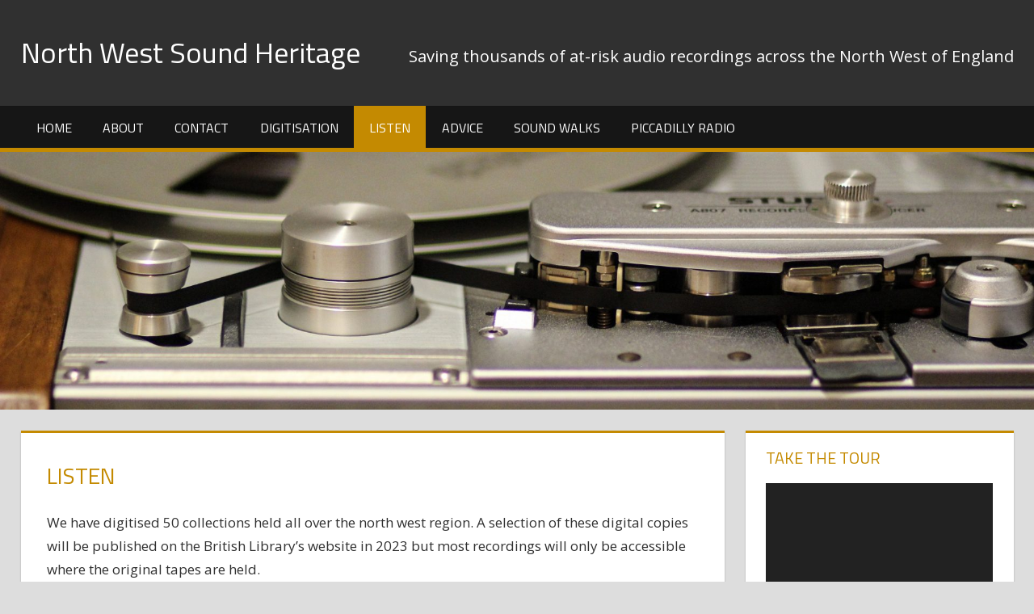

--- FILE ---
content_type: text/html; charset=UTF-8
request_url: https://northwestsoundheritage.org/listen/
body_size: 23083
content:
<!DOCTYPE html>
<html lang="en-GB">

<head>
<meta charset="UTF-8">
<meta name="viewport" content="width=device-width, initial-scale=1">
<link rel="profile" href="http://gmpg.org/xfn/11">
<link rel="pingback" href="https://northwestsoundheritage.org/xmlrpc.php">

<title>Listen &#8211; North West Sound Heritage</title>
<meta name='robots' content='max-image-preview:large' />
<link rel='dns-prefetch' href='//secure.gravatar.com' />
<link rel='dns-prefetch' href='//stats.wp.com' />
<link rel='dns-prefetch' href='//fonts-api.wp.com' />
<link rel='dns-prefetch' href='//widgets.wp.com' />
<link rel='dns-prefetch' href='//jetpack.wordpress.com' />
<link rel='dns-prefetch' href='//s0.wp.com' />
<link rel='dns-prefetch' href='//public-api.wordpress.com' />
<link rel='dns-prefetch' href='//0.gravatar.com' />
<link rel='dns-prefetch' href='//1.gravatar.com' />
<link rel='dns-prefetch' href='//2.gravatar.com' />
<link rel='preconnect' href='//i0.wp.com' />
<link rel='preconnect' href='//c0.wp.com' />
<link rel="alternate" type="application/rss+xml" title="North West Sound Heritage &raquo; Feed" href="https://northwestsoundheritage.org/feed/" />
<link rel="alternate" type="application/rss+xml" title="North West Sound Heritage &raquo; Comments Feed" href="https://northwestsoundheritage.org/comments/feed/" />
<link rel="alternate" title="oEmbed (JSON)" type="application/json+oembed" href="https://northwestsoundheritage.org/wp-json/oembed/1.0/embed?url=https%3A%2F%2Fnorthwestsoundheritage.org%2Flisten%2F" />
<link rel="alternate" title="oEmbed (XML)" type="text/xml+oembed" href="https://northwestsoundheritage.org/wp-json/oembed/1.0/embed?url=https%3A%2F%2Fnorthwestsoundheritage.org%2Flisten%2F&#038;format=xml" />
<link rel='stylesheet' id='all-css-34859add8e001075d37815c15bfc132e' href='https://northwestsoundheritage.org/_static/??-eJyNkE1OAzEMhS9EGiFEqy4Qm0ocgAOgTGKlZjKxiZ1Wc3syTFlM6Q+LKH6W/[base64]/EFWXFyXahbZz83l70rEH5uNYWY479mEPLokkkUSRbi1/t1eHncrJ832+36af0NgpcAzQ==' type='text/css' media='all' />
<style id='wp-img-auto-sizes-contain-inline-css'>
img:is([sizes=auto i],[sizes^="auto," i]){contain-intrinsic-size:3000px 1500px}
/*# sourceURL=wp-img-auto-sizes-contain-inline-css */
</style>
<style id='wp-emoji-styles-inline-css'>

	img.wp-smiley, img.emoji {
		display: inline !important;
		border: none !important;
		box-shadow: none !important;
		height: 1em !important;
		width: 1em !important;
		margin: 0 0.07em !important;
		vertical-align: -0.1em !important;
		background: none !important;
		padding: 0 !important;
	}
/*# sourceURL=wp-emoji-styles-inline-css */
</style>
<style id='wp-block-library-inline-css'>
:root{--wp-block-synced-color:#7a00df;--wp-block-synced-color--rgb:122,0,223;--wp-bound-block-color:var(--wp-block-synced-color);--wp-editor-canvas-background:#ddd;--wp-admin-theme-color:#007cba;--wp-admin-theme-color--rgb:0,124,186;--wp-admin-theme-color-darker-10:#006ba1;--wp-admin-theme-color-darker-10--rgb:0,107,160.5;--wp-admin-theme-color-darker-20:#005a87;--wp-admin-theme-color-darker-20--rgb:0,90,135;--wp-admin-border-width-focus:2px}@media (min-resolution:192dpi){:root{--wp-admin-border-width-focus:1.5px}}.wp-element-button{cursor:pointer}:root .has-very-light-gray-background-color{background-color:#eee}:root .has-very-dark-gray-background-color{background-color:#313131}:root .has-very-light-gray-color{color:#eee}:root .has-very-dark-gray-color{color:#313131}:root .has-vivid-green-cyan-to-vivid-cyan-blue-gradient-background{background:linear-gradient(135deg,#00d084,#0693e3)}:root .has-purple-crush-gradient-background{background:linear-gradient(135deg,#34e2e4,#4721fb 50%,#ab1dfe)}:root .has-hazy-dawn-gradient-background{background:linear-gradient(135deg,#faaca8,#dad0ec)}:root .has-subdued-olive-gradient-background{background:linear-gradient(135deg,#fafae1,#67a671)}:root .has-atomic-cream-gradient-background{background:linear-gradient(135deg,#fdd79a,#004a59)}:root .has-nightshade-gradient-background{background:linear-gradient(135deg,#330968,#31cdcf)}:root .has-midnight-gradient-background{background:linear-gradient(135deg,#020381,#2874fc)}:root{--wp--preset--font-size--normal:16px;--wp--preset--font-size--huge:42px}.has-regular-font-size{font-size:1em}.has-larger-font-size{font-size:2.625em}.has-normal-font-size{font-size:var(--wp--preset--font-size--normal)}.has-huge-font-size{font-size:var(--wp--preset--font-size--huge)}:root .has-text-align-center{text-align:center}:root .has-text-align-left{text-align:left}:root .has-text-align-right{text-align:right}.has-fit-text{white-space:nowrap!important}#end-resizable-editor-section{display:none}.aligncenter{clear:both}.items-justified-left{justify-content:flex-start}.items-justified-center{justify-content:center}.items-justified-right{justify-content:flex-end}.items-justified-space-between{justify-content:space-between}.screen-reader-text{word-wrap:normal!important;border:0;clip-path:inset(50%);height:1px;margin:-1px;overflow:hidden;padding:0;position:absolute;width:1px}.screen-reader-text:focus{background-color:#ddd;clip-path:none;color:#444;display:block;font-size:1em;height:auto;left:5px;line-height:normal;padding:15px 23px 14px;text-decoration:none;top:5px;width:auto;z-index:100000}html :where(.has-border-color){border-style:solid}html :where([style*=border-top-color]){border-top-style:solid}html :where([style*=border-right-color]){border-right-style:solid}html :where([style*=border-bottom-color]){border-bottom-style:solid}html :where([style*=border-left-color]){border-left-style:solid}html :where([style*=border-width]){border-style:solid}html :where([style*=border-top-width]){border-top-style:solid}html :where([style*=border-right-width]){border-right-style:solid}html :where([style*=border-bottom-width]){border-bottom-style:solid}html :where([style*=border-left-width]){border-left-style:solid}html :where(img[class*=wp-image-]){height:auto;max-width:100%}:where(figure){margin:0 0 1em}html :where(.is-position-sticky){--wp-admin--admin-bar--position-offset:var(--wp-admin--admin-bar--height,0px)}@media screen and (max-width:600px){html :where(.is-position-sticky){--wp-admin--admin-bar--position-offset:0px}}
.has-text-align-justify{text-align:justify;}

/*# sourceURL=wp-block-library-inline-css */
</style><link rel='stylesheet' id='all-css-1fb07ee42db361a78528bece2d9095e9' href='https://northwestsoundheritage.org/_static/??-eJwrL9DNzEvOKU1JLdbPKtbPTU3JTEzNSc1NzStB4RTkJFamFunmpKYnJlfq5Wbm6SUXF+uU49ENlEPmw/TY59oamhkYGluamFuYAQAJTC6K' type='text/css' media='all' />
<style id='global-styles-inline-css'>
:root{--wp--preset--aspect-ratio--square: 1;--wp--preset--aspect-ratio--4-3: 4/3;--wp--preset--aspect-ratio--3-4: 3/4;--wp--preset--aspect-ratio--3-2: 3/2;--wp--preset--aspect-ratio--2-3: 2/3;--wp--preset--aspect-ratio--16-9: 16/9;--wp--preset--aspect-ratio--9-16: 9/16;--wp--preset--color--black: #000000;--wp--preset--color--cyan-bluish-gray: #abb8c3;--wp--preset--color--white: #ffffff;--wp--preset--color--pale-pink: #f78da7;--wp--preset--color--vivid-red: #cf2e2e;--wp--preset--color--luminous-vivid-orange: #ff6900;--wp--preset--color--luminous-vivid-amber: #fcb900;--wp--preset--color--light-green-cyan: #7bdcb5;--wp--preset--color--vivid-green-cyan: #00d084;--wp--preset--color--pale-cyan-blue: #8ed1fc;--wp--preset--color--vivid-cyan-blue: #0693e3;--wp--preset--color--vivid-purple: #9b51e0;--wp--preset--color--primary: #dd5533;--wp--preset--color--secondary: #c43c1a;--wp--preset--color--accent: #22aadd;--wp--preset--color--highlight: #67bf96;--wp--preset--color--light-gray: #dddddd;--wp--preset--color--gray: #808080;--wp--preset--color--dark-gray: #303030;--wp--preset--gradient--vivid-cyan-blue-to-vivid-purple: linear-gradient(135deg,rgb(6,147,227) 0%,rgb(155,81,224) 100%);--wp--preset--gradient--light-green-cyan-to-vivid-green-cyan: linear-gradient(135deg,rgb(122,220,180) 0%,rgb(0,208,130) 100%);--wp--preset--gradient--luminous-vivid-amber-to-luminous-vivid-orange: linear-gradient(135deg,rgb(252,185,0) 0%,rgb(255,105,0) 100%);--wp--preset--gradient--luminous-vivid-orange-to-vivid-red: linear-gradient(135deg,rgb(255,105,0) 0%,rgb(207,46,46) 100%);--wp--preset--gradient--very-light-gray-to-cyan-bluish-gray: linear-gradient(135deg,rgb(238,238,238) 0%,rgb(169,184,195) 100%);--wp--preset--gradient--cool-to-warm-spectrum: linear-gradient(135deg,rgb(74,234,220) 0%,rgb(151,120,209) 20%,rgb(207,42,186) 40%,rgb(238,44,130) 60%,rgb(251,105,98) 80%,rgb(254,248,76) 100%);--wp--preset--gradient--blush-light-purple: linear-gradient(135deg,rgb(255,206,236) 0%,rgb(152,150,240) 100%);--wp--preset--gradient--blush-bordeaux: linear-gradient(135deg,rgb(254,205,165) 0%,rgb(254,45,45) 50%,rgb(107,0,62) 100%);--wp--preset--gradient--luminous-dusk: linear-gradient(135deg,rgb(255,203,112) 0%,rgb(199,81,192) 50%,rgb(65,88,208) 100%);--wp--preset--gradient--pale-ocean: linear-gradient(135deg,rgb(255,245,203) 0%,rgb(182,227,212) 50%,rgb(51,167,181) 100%);--wp--preset--gradient--electric-grass: linear-gradient(135deg,rgb(202,248,128) 0%,rgb(113,206,126) 100%);--wp--preset--gradient--midnight: linear-gradient(135deg,rgb(2,3,129) 0%,rgb(40,116,252) 100%);--wp--preset--font-size--small: 14px;--wp--preset--font-size--medium: 20px;--wp--preset--font-size--large: 24px;--wp--preset--font-size--x-large: 42px;--wp--preset--font-size--huge: 36px;--wp--preset--font-family--albert-sans: 'Albert Sans', sans-serif;--wp--preset--font-family--alegreya: Alegreya, serif;--wp--preset--font-family--arvo: Arvo, serif;--wp--preset--font-family--bodoni-moda: 'Bodoni Moda', serif;--wp--preset--font-family--bricolage-grotesque: 'Bricolage Grotesque', sans-serif;--wp--preset--font-family--cabin: Cabin, sans-serif;--wp--preset--font-family--chivo: Chivo, sans-serif;--wp--preset--font-family--commissioner: Commissioner, sans-serif;--wp--preset--font-family--cormorant: Cormorant, serif;--wp--preset--font-family--courier-prime: 'Courier Prime', monospace;--wp--preset--font-family--crimson-pro: 'Crimson Pro', serif;--wp--preset--font-family--dm-mono: 'DM Mono', monospace;--wp--preset--font-family--dm-sans: 'DM Sans', sans-serif;--wp--preset--font-family--dm-serif-display: 'DM Serif Display', serif;--wp--preset--font-family--domine: Domine, serif;--wp--preset--font-family--eb-garamond: 'EB Garamond', serif;--wp--preset--font-family--epilogue: Epilogue, sans-serif;--wp--preset--font-family--fahkwang: Fahkwang, sans-serif;--wp--preset--font-family--figtree: Figtree, sans-serif;--wp--preset--font-family--fira-sans: 'Fira Sans', sans-serif;--wp--preset--font-family--fjalla-one: 'Fjalla One', sans-serif;--wp--preset--font-family--fraunces: Fraunces, serif;--wp--preset--font-family--gabarito: Gabarito, system-ui;--wp--preset--font-family--ibm-plex-mono: 'IBM Plex Mono', monospace;--wp--preset--font-family--ibm-plex-sans: 'IBM Plex Sans', sans-serif;--wp--preset--font-family--ibarra-real-nova: 'Ibarra Real Nova', serif;--wp--preset--font-family--instrument-serif: 'Instrument Serif', serif;--wp--preset--font-family--inter: Inter, sans-serif;--wp--preset--font-family--josefin-sans: 'Josefin Sans', sans-serif;--wp--preset--font-family--jost: Jost, sans-serif;--wp--preset--font-family--libre-baskerville: 'Libre Baskerville', serif;--wp--preset--font-family--libre-franklin: 'Libre Franklin', sans-serif;--wp--preset--font-family--literata: Literata, serif;--wp--preset--font-family--lora: Lora, serif;--wp--preset--font-family--merriweather: Merriweather, serif;--wp--preset--font-family--montserrat: Montserrat, sans-serif;--wp--preset--font-family--newsreader: Newsreader, serif;--wp--preset--font-family--noto-sans-mono: 'Noto Sans Mono', sans-serif;--wp--preset--font-family--nunito: Nunito, sans-serif;--wp--preset--font-family--open-sans: 'Open Sans', sans-serif;--wp--preset--font-family--overpass: Overpass, sans-serif;--wp--preset--font-family--pt-serif: 'PT Serif', serif;--wp--preset--font-family--petrona: Petrona, serif;--wp--preset--font-family--piazzolla: Piazzolla, serif;--wp--preset--font-family--playfair-display: 'Playfair Display', serif;--wp--preset--font-family--plus-jakarta-sans: 'Plus Jakarta Sans', sans-serif;--wp--preset--font-family--poppins: Poppins, sans-serif;--wp--preset--font-family--raleway: Raleway, sans-serif;--wp--preset--font-family--roboto: Roboto, sans-serif;--wp--preset--font-family--roboto-slab: 'Roboto Slab', serif;--wp--preset--font-family--rubik: Rubik, sans-serif;--wp--preset--font-family--rufina: Rufina, serif;--wp--preset--font-family--sora: Sora, sans-serif;--wp--preset--font-family--source-sans-3: 'Source Sans 3', sans-serif;--wp--preset--font-family--source-serif-4: 'Source Serif 4', serif;--wp--preset--font-family--space-mono: 'Space Mono', monospace;--wp--preset--font-family--syne: Syne, sans-serif;--wp--preset--font-family--texturina: Texturina, serif;--wp--preset--font-family--urbanist: Urbanist, sans-serif;--wp--preset--font-family--work-sans: 'Work Sans', sans-serif;--wp--preset--spacing--20: 0.44rem;--wp--preset--spacing--30: 0.67rem;--wp--preset--spacing--40: 1rem;--wp--preset--spacing--50: 1.5rem;--wp--preset--spacing--60: 2.25rem;--wp--preset--spacing--70: 3.38rem;--wp--preset--spacing--80: 5.06rem;--wp--preset--shadow--natural: 6px 6px 9px rgba(0, 0, 0, 0.2);--wp--preset--shadow--deep: 12px 12px 50px rgba(0, 0, 0, 0.4);--wp--preset--shadow--sharp: 6px 6px 0px rgba(0, 0, 0, 0.2);--wp--preset--shadow--outlined: 6px 6px 0px -3px rgb(255, 255, 255), 6px 6px rgb(0, 0, 0);--wp--preset--shadow--crisp: 6px 6px 0px rgb(0, 0, 0);}:where(.is-layout-flex){gap: 0.5em;}:where(.is-layout-grid){gap: 0.5em;}body .is-layout-flex{display: flex;}.is-layout-flex{flex-wrap: wrap;align-items: center;}.is-layout-flex > :is(*, div){margin: 0;}body .is-layout-grid{display: grid;}.is-layout-grid > :is(*, div){margin: 0;}:where(.wp-block-columns.is-layout-flex){gap: 2em;}:where(.wp-block-columns.is-layout-grid){gap: 2em;}:where(.wp-block-post-template.is-layout-flex){gap: 1.25em;}:where(.wp-block-post-template.is-layout-grid){gap: 1.25em;}.has-black-color{color: var(--wp--preset--color--black) !important;}.has-cyan-bluish-gray-color{color: var(--wp--preset--color--cyan-bluish-gray) !important;}.has-white-color{color: var(--wp--preset--color--white) !important;}.has-pale-pink-color{color: var(--wp--preset--color--pale-pink) !important;}.has-vivid-red-color{color: var(--wp--preset--color--vivid-red) !important;}.has-luminous-vivid-orange-color{color: var(--wp--preset--color--luminous-vivid-orange) !important;}.has-luminous-vivid-amber-color{color: var(--wp--preset--color--luminous-vivid-amber) !important;}.has-light-green-cyan-color{color: var(--wp--preset--color--light-green-cyan) !important;}.has-vivid-green-cyan-color{color: var(--wp--preset--color--vivid-green-cyan) !important;}.has-pale-cyan-blue-color{color: var(--wp--preset--color--pale-cyan-blue) !important;}.has-vivid-cyan-blue-color{color: var(--wp--preset--color--vivid-cyan-blue) !important;}.has-vivid-purple-color{color: var(--wp--preset--color--vivid-purple) !important;}.has-black-background-color{background-color: var(--wp--preset--color--black) !important;}.has-cyan-bluish-gray-background-color{background-color: var(--wp--preset--color--cyan-bluish-gray) !important;}.has-white-background-color{background-color: var(--wp--preset--color--white) !important;}.has-pale-pink-background-color{background-color: var(--wp--preset--color--pale-pink) !important;}.has-vivid-red-background-color{background-color: var(--wp--preset--color--vivid-red) !important;}.has-luminous-vivid-orange-background-color{background-color: var(--wp--preset--color--luminous-vivid-orange) !important;}.has-luminous-vivid-amber-background-color{background-color: var(--wp--preset--color--luminous-vivid-amber) !important;}.has-light-green-cyan-background-color{background-color: var(--wp--preset--color--light-green-cyan) !important;}.has-vivid-green-cyan-background-color{background-color: var(--wp--preset--color--vivid-green-cyan) !important;}.has-pale-cyan-blue-background-color{background-color: var(--wp--preset--color--pale-cyan-blue) !important;}.has-vivid-cyan-blue-background-color{background-color: var(--wp--preset--color--vivid-cyan-blue) !important;}.has-vivid-purple-background-color{background-color: var(--wp--preset--color--vivid-purple) !important;}.has-black-border-color{border-color: var(--wp--preset--color--black) !important;}.has-cyan-bluish-gray-border-color{border-color: var(--wp--preset--color--cyan-bluish-gray) !important;}.has-white-border-color{border-color: var(--wp--preset--color--white) !important;}.has-pale-pink-border-color{border-color: var(--wp--preset--color--pale-pink) !important;}.has-vivid-red-border-color{border-color: var(--wp--preset--color--vivid-red) !important;}.has-luminous-vivid-orange-border-color{border-color: var(--wp--preset--color--luminous-vivid-orange) !important;}.has-luminous-vivid-amber-border-color{border-color: var(--wp--preset--color--luminous-vivid-amber) !important;}.has-light-green-cyan-border-color{border-color: var(--wp--preset--color--light-green-cyan) !important;}.has-vivid-green-cyan-border-color{border-color: var(--wp--preset--color--vivid-green-cyan) !important;}.has-pale-cyan-blue-border-color{border-color: var(--wp--preset--color--pale-cyan-blue) !important;}.has-vivid-cyan-blue-border-color{border-color: var(--wp--preset--color--vivid-cyan-blue) !important;}.has-vivid-purple-border-color{border-color: var(--wp--preset--color--vivid-purple) !important;}.has-vivid-cyan-blue-to-vivid-purple-gradient-background{background: var(--wp--preset--gradient--vivid-cyan-blue-to-vivid-purple) !important;}.has-light-green-cyan-to-vivid-green-cyan-gradient-background{background: var(--wp--preset--gradient--light-green-cyan-to-vivid-green-cyan) !important;}.has-luminous-vivid-amber-to-luminous-vivid-orange-gradient-background{background: var(--wp--preset--gradient--luminous-vivid-amber-to-luminous-vivid-orange) !important;}.has-luminous-vivid-orange-to-vivid-red-gradient-background{background: var(--wp--preset--gradient--luminous-vivid-orange-to-vivid-red) !important;}.has-very-light-gray-to-cyan-bluish-gray-gradient-background{background: var(--wp--preset--gradient--very-light-gray-to-cyan-bluish-gray) !important;}.has-cool-to-warm-spectrum-gradient-background{background: var(--wp--preset--gradient--cool-to-warm-spectrum) !important;}.has-blush-light-purple-gradient-background{background: var(--wp--preset--gradient--blush-light-purple) !important;}.has-blush-bordeaux-gradient-background{background: var(--wp--preset--gradient--blush-bordeaux) !important;}.has-luminous-dusk-gradient-background{background: var(--wp--preset--gradient--luminous-dusk) !important;}.has-pale-ocean-gradient-background{background: var(--wp--preset--gradient--pale-ocean) !important;}.has-electric-grass-gradient-background{background: var(--wp--preset--gradient--electric-grass) !important;}.has-midnight-gradient-background{background: var(--wp--preset--gradient--midnight) !important;}.has-small-font-size{font-size: var(--wp--preset--font-size--small) !important;}.has-medium-font-size{font-size: var(--wp--preset--font-size--medium) !important;}.has-large-font-size{font-size: var(--wp--preset--font-size--large) !important;}.has-x-large-font-size{font-size: var(--wp--preset--font-size--x-large) !important;}.has-albert-sans-font-family{font-family: var(--wp--preset--font-family--albert-sans) !important;}.has-alegreya-font-family{font-family: var(--wp--preset--font-family--alegreya) !important;}.has-arvo-font-family{font-family: var(--wp--preset--font-family--arvo) !important;}.has-bodoni-moda-font-family{font-family: var(--wp--preset--font-family--bodoni-moda) !important;}.has-bricolage-grotesque-font-family{font-family: var(--wp--preset--font-family--bricolage-grotesque) !important;}.has-cabin-font-family{font-family: var(--wp--preset--font-family--cabin) !important;}.has-chivo-font-family{font-family: var(--wp--preset--font-family--chivo) !important;}.has-commissioner-font-family{font-family: var(--wp--preset--font-family--commissioner) !important;}.has-cormorant-font-family{font-family: var(--wp--preset--font-family--cormorant) !important;}.has-courier-prime-font-family{font-family: var(--wp--preset--font-family--courier-prime) !important;}.has-crimson-pro-font-family{font-family: var(--wp--preset--font-family--crimson-pro) !important;}.has-dm-mono-font-family{font-family: var(--wp--preset--font-family--dm-mono) !important;}.has-dm-sans-font-family{font-family: var(--wp--preset--font-family--dm-sans) !important;}.has-dm-serif-display-font-family{font-family: var(--wp--preset--font-family--dm-serif-display) !important;}.has-domine-font-family{font-family: var(--wp--preset--font-family--domine) !important;}.has-eb-garamond-font-family{font-family: var(--wp--preset--font-family--eb-garamond) !important;}.has-epilogue-font-family{font-family: var(--wp--preset--font-family--epilogue) !important;}.has-fahkwang-font-family{font-family: var(--wp--preset--font-family--fahkwang) !important;}.has-figtree-font-family{font-family: var(--wp--preset--font-family--figtree) !important;}.has-fira-sans-font-family{font-family: var(--wp--preset--font-family--fira-sans) !important;}.has-fjalla-one-font-family{font-family: var(--wp--preset--font-family--fjalla-one) !important;}.has-fraunces-font-family{font-family: var(--wp--preset--font-family--fraunces) !important;}.has-gabarito-font-family{font-family: var(--wp--preset--font-family--gabarito) !important;}.has-ibm-plex-mono-font-family{font-family: var(--wp--preset--font-family--ibm-plex-mono) !important;}.has-ibm-plex-sans-font-family{font-family: var(--wp--preset--font-family--ibm-plex-sans) !important;}.has-ibarra-real-nova-font-family{font-family: var(--wp--preset--font-family--ibarra-real-nova) !important;}.has-instrument-serif-font-family{font-family: var(--wp--preset--font-family--instrument-serif) !important;}.has-inter-font-family{font-family: var(--wp--preset--font-family--inter) !important;}.has-josefin-sans-font-family{font-family: var(--wp--preset--font-family--josefin-sans) !important;}.has-jost-font-family{font-family: var(--wp--preset--font-family--jost) !important;}.has-libre-baskerville-font-family{font-family: var(--wp--preset--font-family--libre-baskerville) !important;}.has-libre-franklin-font-family{font-family: var(--wp--preset--font-family--libre-franklin) !important;}.has-literata-font-family{font-family: var(--wp--preset--font-family--literata) !important;}.has-lora-font-family{font-family: var(--wp--preset--font-family--lora) !important;}.has-merriweather-font-family{font-family: var(--wp--preset--font-family--merriweather) !important;}.has-montserrat-font-family{font-family: var(--wp--preset--font-family--montserrat) !important;}.has-newsreader-font-family{font-family: var(--wp--preset--font-family--newsreader) !important;}.has-noto-sans-mono-font-family{font-family: var(--wp--preset--font-family--noto-sans-mono) !important;}.has-nunito-font-family{font-family: var(--wp--preset--font-family--nunito) !important;}.has-open-sans-font-family{font-family: var(--wp--preset--font-family--open-sans) !important;}.has-overpass-font-family{font-family: var(--wp--preset--font-family--overpass) !important;}.has-pt-serif-font-family{font-family: var(--wp--preset--font-family--pt-serif) !important;}.has-petrona-font-family{font-family: var(--wp--preset--font-family--petrona) !important;}.has-piazzolla-font-family{font-family: var(--wp--preset--font-family--piazzolla) !important;}.has-playfair-display-font-family{font-family: var(--wp--preset--font-family--playfair-display) !important;}.has-plus-jakarta-sans-font-family{font-family: var(--wp--preset--font-family--plus-jakarta-sans) !important;}.has-poppins-font-family{font-family: var(--wp--preset--font-family--poppins) !important;}.has-raleway-font-family{font-family: var(--wp--preset--font-family--raleway) !important;}.has-roboto-font-family{font-family: var(--wp--preset--font-family--roboto) !important;}.has-roboto-slab-font-family{font-family: var(--wp--preset--font-family--roboto-slab) !important;}.has-rubik-font-family{font-family: var(--wp--preset--font-family--rubik) !important;}.has-rufina-font-family{font-family: var(--wp--preset--font-family--rufina) !important;}.has-sora-font-family{font-family: var(--wp--preset--font-family--sora) !important;}.has-source-sans-3-font-family{font-family: var(--wp--preset--font-family--source-sans-3) !important;}.has-source-serif-4-font-family{font-family: var(--wp--preset--font-family--source-serif-4) !important;}.has-space-mono-font-family{font-family: var(--wp--preset--font-family--space-mono) !important;}.has-syne-font-family{font-family: var(--wp--preset--font-family--syne) !important;}.has-texturina-font-family{font-family: var(--wp--preset--font-family--texturina) !important;}.has-urbanist-font-family{font-family: var(--wp--preset--font-family--urbanist) !important;}.has-work-sans-font-family{font-family: var(--wp--preset--font-family--work-sans) !important;}
/*# sourceURL=global-styles-inline-css */
</style>

<style id='classic-theme-styles-inline-css'>
/*! This file is auto-generated */
.wp-block-button__link{color:#fff;background-color:#32373c;border-radius:9999px;box-shadow:none;text-decoration:none;padding:calc(.667em + 2px) calc(1.333em + 2px);font-size:1.125em}.wp-block-file__button{background:#32373c;color:#fff;text-decoration:none}
/*# sourceURL=/wp-includes/css/classic-themes.min.css */
</style>
<link rel='stylesheet' id='dashicons-css' href='https://northwestsoundheritage.org/wp-includes/css/dashicons.min.css?ver=6.9' media='all' />
<link rel='stylesheet' id='tortuga-default-fonts-css' href='https://fonts-api.wp.com/css?family=Titillium+Web%3A400%2C400italic%2C700%2C700italic%7COpen+Sans%3A400%2C400italic%2C700%2C700italic&#038;subset=latin%2Clatin-ext' media='all' />
<style id='jetpack-global-styles-frontend-style-inline-css'>
:root { --font-headings: unset; --font-base: unset; --font-headings-default: -apple-system,BlinkMacSystemFont,"Segoe UI",Roboto,Oxygen-Sans,Ubuntu,Cantarell,"Helvetica Neue",sans-serif; --font-base-default: -apple-system,BlinkMacSystemFont,"Segoe UI",Roboto,Oxygen-Sans,Ubuntu,Cantarell,"Helvetica Neue",sans-serif;}
/*# sourceURL=jetpack-global-styles-frontend-style-inline-css */
</style>
<script type="text/javascript" id="jetpack-mu-wpcom-settings-js-before">
/* <![CDATA[ */
var JETPACK_MU_WPCOM_SETTINGS = {"assetsUrl":"https://northwestsoundheritage.org/wp-content/mu-plugins/wpcomsh/jetpack_vendor/automattic/jetpack-mu-wpcom/src/build/"};
//# sourceURL=jetpack-mu-wpcom-settings-js-before
/* ]]> */
</script>
<script type="text/javascript" src="https://northwestsoundheritage.org/wp-includes/js/jquery/jquery.min.js?ver=3.7.1" id="jquery-core-js"></script>
<script type="text/javascript" id="tortuga-jquery-navigation-js-extra">
/* <![CDATA[ */
var tortuga_menu_title = "Menu";
//# sourceURL=tortuga-jquery-navigation-js-extra
/* ]]> */
</script>
<script type='text/javascript'  src='https://northwestsoundheritage.org/_static/??wp-includes/js/jquery/jquery-migrate.min.js,wp-content/themes/tortuga/js/navigation.js?m=1686289764'></script>
<link rel="https://api.w.org/" href="https://northwestsoundheritage.org/wp-json/" /><link rel="alternate" title="JSON" type="application/json" href="https://northwestsoundheritage.org/wp-json/wp/v2/pages/269" /><link rel="EditURI" type="application/rsd+xml" title="RSD" href="https://northwestsoundheritage.org/xmlrpc.php?rsd" />

<link rel="canonical" href="https://northwestsoundheritage.org/listen/" />
<link rel='shortlink' href='https://wp.me/PaV7gf-4l' />
	<style>img#wpstats{display:none}</style>
		<meta name="description" content="Play audio clips from the collections we have digitised so far and find out how to listen to more." />
<link rel="amphtml" href="https://northwestsoundheritage.org/listen/?amp">
<!-- Jetpack Open Graph Tags -->
<meta property="og:type" content="article" />
<meta property="og:title" content="Listen" />
<meta property="og:url" content="https://northwestsoundheritage.org/listen/" />
<meta property="og:description" content="Play audio clips from the collections we have digitised so far and find out how to listen to more." />
<meta property="article:published_time" content="2019-07-09T16:09:48+00:00" />
<meta property="article:modified_time" content="2022-06-27T13:50:20+00:00" />
<meta property="og:site_name" content="North West Sound Heritage" />
<meta property="og:image" content="https://s0.wp.com/_si/?t=eyJpbWciOiJodHRwczpcL1wvczAud3AuY29tXC9pXC9ibGFuay5qcGciLCJ0eHQiOiJOb3J0aCBXZXN0IFNvdW5kIEhlcml0YWdlIiwidGVtcGxhdGUiOiJoaWdod2F5IiwiZm9udCI6IiIsImJsb2dfaWQiOjE2MTM3NTk3MX0.pWe5y8loodEBlQ4m23okmZPUcG2Zk0cIiyAB2Od3a8YMQ" />
<meta property="og:image:width" content="1200" />
<meta property="og:image:height" content="630" />
<meta property="og:image:alt" content="" />
<meta property="og:locale" content="en_GB" />
<meta name="twitter:text:title" content="Listen" />
<meta name="twitter:image" content="https://s0.wp.com/i/webclip.png" />
<meta name="twitter:card" content="summary" />

<!-- End Jetpack Open Graph Tags -->
<style type="text/css" id="custom-colors-css">.primary-navigation-wrap{background-color:transparent}.main-navigation-menu a:hover,.main-navigation-menu a:hover:after,.main-navigation-menu a:active,.main-navigation-menu a:active:after{color:#fff !important}.main-navigation-menu li.current-menu-item>a,.main-navigation-menu li.current-menu-item>a:after:hover,.main-navigation-menu ul .menu-item-has-children>a:after:hover,.widget_wpcom_social_media_icons_widget ul li a{color:#fff !important}.widget_tag_cloud div a:link,.footer-widgets .widget_tag_cloud div a:link,.widget_tag_cloud div a:hover,.footer-widgets .widget_tag_cloud div a:hover,.widget_tag_cloud div a:active,.footer-widgets .widget_tag_cloud div a:active,.widget_tag_cloud div a:visited,.footer-widgets .widget_tag_cloud div a:visited,.wp_widget_tag_cloud div a:link,.footer-widgets .wp_widget_tag_cloud div a:link,.wp_widget_tag_cloud div a:hover,.footer-widgets .wp_widget_tag_cloud div a:hover,.wp_widget_tag_cloud div a:active,.footer-widgets .wp_widget_tag_cloud div a:active,.wp_widget_tag_cloud div a:visited,.footer-widgets .wp_widget_tag_cloud div a:visited{color:#fff !important}.rtl blockquote{border-left-color:#ddd !important}.entry-meta a:hover,.entry-meta a:active,.footer-widgets .widget a:hover,.footer-widgets .widget a:active,.site-footer a:hover,.site-footer a:active{opacity:.8}.footer-widgets .widget_tag_cloud div a:hover,.footer-widgets .widget_tag_cloud div a:active,.footer-widgets .wp_widget_tag_cloud div a:hover,.footer-widgets .wp_widget_tag_cloud div a:active{opacity:1.0}.a-stats a{color:#fff !important}.site-header,.site-title a:link,.site-title a:visited,.main-navigation-menu a:link,.main-navigation-menu a:visited,.top-navigation-menu a:link,.top-navigation-menu a:visited,.main-navigation-menu>.menu-item-has-children>a:after,.top-navigation-menu>.menu-item-has-children>a:after,.main-navigation-menu ul .menu-item-has-children>a:after,.top-navigation-menu ul .menu-item-has-children>a:after,.jetpack-social-navigation .menu li a:before,.footer-widgets .widget-title,.footer-widgets .widget a:link,.footer-widgets .widget a:visited,.footer-widgets .widget,.site-footer,.site-footer a:link,.site-footer a:visited{color:#fff}.main-navigation-menu a:hover,.top-navigation-menu a:hover{color:#fff}.site-footer a:link,.site-footer a:visited{border-color:#fff}body{background-color:#ddd}body a:hover,body a:focus,body a:active,body .widget_flickr #flickr_badge_uber_wrapper a:hover,body .widget_flickr #flickr_badge_uber_wrapper a:active,body .entry-title a:hover,body .entry-title a:active,.entry-meta,.entry-meta a:link,.entry-meta a:visited{color:#303030}button:hover,input[type=button]:hover,input[type=reset]:hover,input[type=submit]:hover,button:focus,input[type=button]:focus,input[type=reset]:focus,input[type=submit]:focus,button:active,input[type=button]:active,input[type=reset]:active,input[type=submit]:active,.widget_wpcom_social_media_icons_widget ul li a:hover,.more-link:hover,.more-link:active,.widget_tag_cloud .tagcloud a,.entry-tags .meta-tags a,.widget_tag_cloud div a,.wp_widget_tag_cloud div a,.post-navigation .nav-links a:hover,.post-navigation .nav-links a:active,.post-pagination a,.post-pagination .current,.infinite-scroll #infinite-handle span,.post-slider-controls .zeeflex-direction-nav a:hover,.post-slider-controls .zeeflex-direction-nav a:active{background:#303030}.site-header,.main-navigation-menu ul,.footer-widgets-wrap{background:#303030}.header-bar-wrap{background:#232323}.primary-navigation-wrap,.footer-wrap,.top-navigation-menu ul{background:#161616}a,a:link,a:visited,.widget-title,.widget_flickr #flickr_badge_uber_wrapper a:link,.widget_flickr #flickr_badge_uber_wrapper a:visited,.archive-title,.page-title,.entry-title,.entry-title a:link,.entry-title a:visited,.comments-header .comments-title,.comment-reply-title span{color:#c48a01}button,input[type=button],input[type=reset],input[type=submit],.main-navigation-menu a:hover,.main-navigation-menu a:active,.main-navigation-menu li.current-menu-item>a,.widget_wpcom_social_media_icons_widget ul li a,.more-link,.entry-tags .meta-tags a:hover,.entry-tags .meta-tags a:active,.widget_tag_cloud div a:hover,.widget_tag_cloud div a:active,.wp_widget_tag_cloud div a:hover,.wp_widget_tag_cloud div a:active,.post-navigation .nav-links a,.post-pagination a:hover,.post-pagination a:active,.post-pagination .current,.infinite-scroll #infinite-handle span:hover,.main-navigation-toggle,.main-navigation-toggle:active,.main-navigation-toggle:focus,.main-navigation-toggle:hover,.main-navigation-menu .submenu-dropdown-toggle:hover,.main-navigation-menu .submenu-dropdown-toggle:active,.post-slider-controls .zeeflex-direction-nav a{background:#c48a01}.primary-navigation-wrap,.main-navigation-menu ul,.widget,.type-post,.type-page,.type-attachment,.comments-area,.sticky,.page-header,.main-navigation-menu-wrap{border-color:#c48a01}blockquote{border-left-color:#c48a01}.rtl blockquote{border-right-color:#c48a01}</style>
<link rel="icon" href="https://s0.wp.com/i/webclip.png" sizes="32x32" />
<link rel="icon" href="https://s0.wp.com/i/webclip.png" sizes="192x192" />
<link rel="apple-touch-icon" href="https://s0.wp.com/i/webclip.png" />
<meta name="msapplication-TileImage" content="https://s0.wp.com/i/webclip.png" />
</head>

<body class="wp-singular page-template-default page page-id-269 wp-embed-responsive wp-theme-tortuga post-layout-two-columns post-layout-columns custom-colors">

	<div id="page" class="hfeed site">

		<a class="skip-link screen-reader-text" href="#content">Skip to content</a>

		<div id="header-top" class="header-bar-wrap">

			
<div id="header-bar" class="header-bar container clearfix">

	
</div>

		</div>

		<header id="masthead" class="site-header clearfix" role="banner">

			<div class="header-main container clearfix">

				<div id="logo" class="site-branding clearfix">

										
		<p class="site-title"><a href="https://northwestsoundheritage.org/" rel="home">North West Sound Heritage</a></p>

						
			<p class="site-description">Saving thousands of at-risk audio recordings across the North West of England</p>

		
				</div><!-- .site-branding -->

			</div><!-- .header-main -->

			<div id="main-navigation-wrap" class="primary-navigation-wrap">

				<nav id="main-navigation" class="primary-navigation navigation container clearfix" role="navigation">

					<div class="main-navigation-menu-wrap">
						<ul id="menu-primary" class="main-navigation-menu"><li id="menu-item-6" class="menu-item menu-item-type-custom menu-item-object-custom menu-item-6"><a href="/">Home</a></li>
<li id="menu-item-7010" class="menu-item menu-item-type-post_type menu-item-object-page menu-item-7010"><a href="https://northwestsoundheritage.org/about/">About</a></li>
<li id="menu-item-7" class="menu-item menu-item-type-post_type menu-item-object-page menu-item-7"><a href="https://northwestsoundheritage.org/contact/">Contact</a></li>
<li id="menu-item-6762" class="menu-item menu-item-type-post_type menu-item-object-page menu-item-6762"><a href="https://northwestsoundheritage.org/digitisation-service/">Digitisation</a></li>
<li id="menu-item-1830" class="menu-item menu-item-type-post_type menu-item-object-page current-menu-item page_item page-item-269 current_page_item menu-item-1830"><a href="https://northwestsoundheritage.org/listen/" aria-current="page">Listen</a></li>
<li id="menu-item-1102" class="menu-item menu-item-type-post_type menu-item-object-page menu-item-1102"><a href="https://northwestsoundheritage.org/training/">Advice</a></li>
<li id="menu-item-2656" class="menu-item menu-item-type-post_type menu-item-object-page menu-item-2656"><a href="https://northwestsoundheritage.org/sound-walks/">Sound Walks</a></li>
<li id="menu-item-9807" class="menu-item menu-item-type-post_type menu-item-object-page menu-item-9807"><a href="https://northwestsoundheritage.org/piccadilly-radio/">Piccadilly Radio</a></li>
</ul>					</div>

				</nav><!-- #main-navigation -->

			</div>

		</header><!-- #masthead -->

		
			<div id="headimg" class="header-image">

				<a href="https://northwestsoundheritage.org/" rel="home">

					<img src="https://northwestsoundheritage.org/wp-content/uploads/2019/05/cropped-img_4736-2.jpg" />

				</a>

			</div>

		
		<div id="content" class="site-content container clearfix">

	<section id="primary" class="content-single content-area">
		<main id="main" class="site-main" role="main">

			
<article id="post-269" class="post-269 page type-page status-publish hentry comments-off">

	
	<header class="entry-header"><h1 class="page-title">Listen</h1></header>
	<div class="entry-content clearfix">

		<p>We have digitised 50 collections held all over the north west region. A selection of these digital copies will be published on the British Library&#8217;s website in 2023 but most recordings will only be accessible where the original tapes are held.</p>
<p>On this page you can read about these sound archive collections, play clips of audio and find out how to listen to more.</p>
<h3>Cheshire</h3>
<div class="pt-cv-wrapper"><div class="pt-cv-view pt-cv-grid pt-cv-colsys" id="pt-cv-view-8ca5017gih"><div data-id="pt-cv-page-1" class="pt-cv-page" data-cvc="2"><div class="col-md-6 col-sm-6 col-xs-12 pt-cv-content-item pt-cv-1-col"  data-pid="3121"><div class='pt-cv-ifield'><a href="https://northwestsoundheritage.org/2021/05/04/uap-017-chester-archaeological-society-oral-history-project/" class="_self pt-cv-href-thumbnail pt-cv-thumb-default cvplbd" target="_self" ><img fetchpriority="high" decoding="async" width="300" height="185" src="https://i0.wp.com/northwestsoundheritage.org/wp-content/uploads/2021/05/1a_2-002.jpg?fit=300%2C185&amp;ssl=1" class="pt-cv-thumbnail img-none no-lazyload " alt="Chester Archaeological Society Oral History Project" srcset="https://i0.wp.com/northwestsoundheritage.org/wp-content/uploads/2021/05/1a_2-002.jpg?w=2897&amp;ssl=1 2897w, https://i0.wp.com/northwestsoundheritage.org/wp-content/uploads/2021/05/1a_2-002.jpg?resize=300%2C185&amp;ssl=1 300w, https://i0.wp.com/northwestsoundheritage.org/wp-content/uploads/2021/05/1a_2-002.jpg?resize=1024%2C632&amp;ssl=1 1024w, https://i0.wp.com/northwestsoundheritage.org/wp-content/uploads/2021/05/1a_2-002.jpg?resize=150%2C93&amp;ssl=1 150w, https://i0.wp.com/northwestsoundheritage.org/wp-content/uploads/2021/05/1a_2-002.jpg?resize=768%2C474&amp;ssl=1 768w, https://i0.wp.com/northwestsoundheritage.org/wp-content/uploads/2021/05/1a_2-002.jpg?resize=1536%2C947&amp;ssl=1 1536w, https://i0.wp.com/northwestsoundheritage.org/wp-content/uploads/2021/05/1a_2-002.jpg?resize=2048%2C1263&amp;ssl=1 2048w, https://i0.wp.com/northwestsoundheritage.org/wp-content/uploads/2021/05/1a_2-002.jpg?resize=1200%2C740&amp;ssl=1 1200w, https://i0.wp.com/northwestsoundheritage.org/wp-content/uploads/2021/05/1a_2-002.jpg?resize=840%2C518&amp;ssl=1 840w, https://i0.wp.com/northwestsoundheritage.org/wp-content/uploads/2021/05/1a_2-002.jpg?w=1680&amp;ssl=1 1680w, https://i0.wp.com/northwestsoundheritage.org/wp-content/uploads/2021/05/1a_2-002.jpg?w=2520&amp;ssl=1 2520w" sizes="(max-width: 300px) 100vw, 300px" data-attachment-id="3493" data-permalink="https://northwestsoundheritage.org/2021/05/04/uap-017-chester-archaeological-society-oral-history-project/1a_2-002/" data-orig-file="https://i0.wp.com/northwestsoundheritage.org/wp-content/uploads/2021/05/1a_2-002.jpg?fit=2897%2C1787&amp;ssl=1" data-orig-size="2897,1787" data-comments-opened="1" data-image-meta="{&quot;aperture&quot;:&quot;0&quot;,&quot;credit&quot;:&quot;&quot;,&quot;camera&quot;:&quot;&quot;,&quot;caption&quot;:&quot;&quot;,&quot;created_timestamp&quot;:&quot;0&quot;,&quot;copyright&quot;:&quot;&quot;,&quot;focal_length&quot;:&quot;0&quot;,&quot;iso&quot;:&quot;0&quot;,&quot;shutter_speed&quot;:&quot;0&quot;,&quot;title&quot;:&quot;&quot;,&quot;orientation&quot;:&quot;1&quot;}" data-image-title="1a_2 002" data-image-description="" data-image-caption="" data-medium-file="https://i0.wp.com/northwestsoundheritage.org/wp-content/uploads/2021/05/1a_2-002.jpg?fit=300%2C185&amp;ssl=1" data-large-file="https://i0.wp.com/northwestsoundheritage.org/wp-content/uploads/2021/05/1a_2-002.jpg?fit=840%2C518&amp;ssl=1" /></a>
<h4 class="pt-cv-title"><a href="https://northwestsoundheritage.org/2021/05/04/uap-017-chester-archaeological-society-oral-history-project/" class="_self cvplbd" target="_self" >Chester Archaeological Society Oral History Project</a></h4></div></div>
<div class="col-md-6 col-sm-6 col-xs-12 pt-cv-content-item pt-cv-1-col"  data-pid="6743"><div class='pt-cv-ifield'><a href="https://northwestsoundheritage.org/2022/07/24/macclesfield-oral-history-project/" class="_self pt-cv-href-thumbnail pt-cv-thumb-default cvplbd" target="_self" ><img decoding="async" width="300" height="225" src="https://i0.wp.com/northwestsoundheritage.org/wp-content/uploads/2022/07/PXL_20220430_113629042.jpg?fit=300%2C225&amp;ssl=1" class="pt-cv-thumbnail img-none no-lazyload " alt="Macclesfield Oral History Project" srcset="https://i0.wp.com/northwestsoundheritage.org/wp-content/uploads/2022/07/PXL_20220430_113629042.jpg?w=4032&amp;ssl=1 4032w, https://i0.wp.com/northwestsoundheritage.org/wp-content/uploads/2022/07/PXL_20220430_113629042.jpg?resize=300%2C225&amp;ssl=1 300w, https://i0.wp.com/northwestsoundheritage.org/wp-content/uploads/2022/07/PXL_20220430_113629042.jpg?resize=1024%2C768&amp;ssl=1 1024w, https://i0.wp.com/northwestsoundheritage.org/wp-content/uploads/2022/07/PXL_20220430_113629042.jpg?resize=150%2C113&amp;ssl=1 150w, https://i0.wp.com/northwestsoundheritage.org/wp-content/uploads/2022/07/PXL_20220430_113629042.jpg?resize=768%2C576&amp;ssl=1 768w, https://i0.wp.com/northwestsoundheritage.org/wp-content/uploads/2022/07/PXL_20220430_113629042.jpg?resize=1536%2C1152&amp;ssl=1 1536w, https://i0.wp.com/northwestsoundheritage.org/wp-content/uploads/2022/07/PXL_20220430_113629042.jpg?resize=2048%2C1536&amp;ssl=1 2048w, https://i0.wp.com/northwestsoundheritage.org/wp-content/uploads/2022/07/PXL_20220430_113629042.jpg?resize=1200%2C900&amp;ssl=1 1200w, https://i0.wp.com/northwestsoundheritage.org/wp-content/uploads/2022/07/PXL_20220430_113629042.jpg?resize=800%2C600&amp;ssl=1 800w, https://i0.wp.com/northwestsoundheritage.org/wp-content/uploads/2022/07/PXL_20220430_113629042.jpg?resize=400%2C300&amp;ssl=1 400w, https://i0.wp.com/northwestsoundheritage.org/wp-content/uploads/2022/07/PXL_20220430_113629042.jpg?resize=200%2C150&amp;ssl=1 200w, https://i0.wp.com/northwestsoundheritage.org/wp-content/uploads/2022/07/PXL_20220430_113629042.jpg?resize=840%2C630&amp;ssl=1 840w, https://i0.wp.com/northwestsoundheritage.org/wp-content/uploads/2022/07/PXL_20220430_113629042.jpg?w=1680&amp;ssl=1 1680w, https://i0.wp.com/northwestsoundheritage.org/wp-content/uploads/2022/07/PXL_20220430_113629042.jpg?w=2520&amp;ssl=1 2520w" sizes="(max-width: 300px) 100vw, 300px" data-attachment-id="6756" data-permalink="https://northwestsoundheritage.org/2022/07/24/macclesfield-oral-history-project/pxl_20220430_113629042/" data-orig-file="https://i0.wp.com/northwestsoundheritage.org/wp-content/uploads/2022/07/PXL_20220430_113629042.jpg?fit=4032%2C3024&amp;ssl=1" data-orig-size="4032,3024" data-comments-opened="1" data-image-meta="{&quot;aperture&quot;:&quot;1.8&quot;,&quot;credit&quot;:&quot;&quot;,&quot;camera&quot;:&quot;Pixel 3&quot;,&quot;caption&quot;:&quot;&quot;,&quot;created_timestamp&quot;:&quot;1651322189&quot;,&quot;copyright&quot;:&quot;&quot;,&quot;focal_length&quot;:&quot;4.44&quot;,&quot;iso&quot;:&quot;469&quot;,&quot;shutter_speed&quot;:&quot;0.04001&quot;,&quot;title&quot;:&quot;&quot;,&quot;orientation&quot;:&quot;1&quot;}" data-image-title="PXL_20220430_113629042" data-image-description="" data-image-caption="" data-medium-file="https://i0.wp.com/northwestsoundheritage.org/wp-content/uploads/2022/07/PXL_20220430_113629042.jpg?fit=300%2C225&amp;ssl=1" data-large-file="https://i0.wp.com/northwestsoundheritage.org/wp-content/uploads/2022/07/PXL_20220430_113629042.jpg?fit=840%2C630&amp;ssl=1" /></a>
<h4 class="pt-cv-title"><a href="https://northwestsoundheritage.org/2022/07/24/macclesfield-oral-history-project/" class="_self cvplbd" target="_self" >Macclesfield Oral History Project</a></h4></div></div>
<div class="col-md-6 col-sm-6 col-xs-12 pt-cv-content-item pt-cv-1-col"  data-pid="6579"><div class='pt-cv-ifield'><a href="https://northwestsoundheritage.org/2022/05/30/uap004-the-stan-mason-folk-archive/" class="_self pt-cv-href-thumbnail pt-cv-thumb-default cvplbd" target="_self" ><img decoding="async" width="225" height="300" src="https://i0.wp.com/northwestsoundheritage.org/wp-content/uploads/2022/05/MASON-Box-2-rotated.jpg?fit=225%2C300&amp;ssl=1" class="pt-cv-thumbnail img-none no-lazyload " alt="The Stan Mason folk archive" srcset="https://i0.wp.com/northwestsoundheritage.org/wp-content/uploads/2022/05/MASON-Box-2-rotated.jpg?w=3096&amp;ssl=1 3096w, https://i0.wp.com/northwestsoundheritage.org/wp-content/uploads/2022/05/MASON-Box-2-rotated.jpg?resize=225%2C300&amp;ssl=1 225w, https://i0.wp.com/northwestsoundheritage.org/wp-content/uploads/2022/05/MASON-Box-2-rotated.jpg?resize=768%2C1024&amp;ssl=1 768w, https://i0.wp.com/northwestsoundheritage.org/wp-content/uploads/2022/05/MASON-Box-2-rotated.jpg?resize=113%2C150&amp;ssl=1 113w, https://i0.wp.com/northwestsoundheritage.org/wp-content/uploads/2022/05/MASON-Box-2-rotated.jpg?resize=1152%2C1536&amp;ssl=1 1152w, https://i0.wp.com/northwestsoundheritage.org/wp-content/uploads/2022/05/MASON-Box-2-rotated.jpg?resize=1536%2C2048&amp;ssl=1 1536w, https://i0.wp.com/northwestsoundheritage.org/wp-content/uploads/2022/05/MASON-Box-2-rotated.jpg?resize=900%2C1200&amp;ssl=1 900w, https://i0.wp.com/northwestsoundheritage.org/wp-content/uploads/2022/05/MASON-Box-2-rotated.jpg?resize=600%2C800&amp;ssl=1 600w, https://i0.wp.com/northwestsoundheritage.org/wp-content/uploads/2022/05/MASON-Box-2-rotated.jpg?resize=300%2C400&amp;ssl=1 300w, https://i0.wp.com/northwestsoundheritage.org/wp-content/uploads/2022/05/MASON-Box-2-rotated.jpg?resize=150%2C200&amp;ssl=1 150w, https://i0.wp.com/northwestsoundheritage.org/wp-content/uploads/2022/05/MASON-Box-2-rotated.jpg?resize=1200%2C1600&amp;ssl=1 1200w, https://i0.wp.com/northwestsoundheritage.org/wp-content/uploads/2022/05/MASON-Box-2-rotated.jpg?resize=840%2C1120&amp;ssl=1 840w, https://i0.wp.com/northwestsoundheritage.org/wp-content/uploads/2022/05/MASON-Box-2-rotated.jpg?w=1680&amp;ssl=1 1680w, https://i0.wp.com/northwestsoundheritage.org/wp-content/uploads/2022/05/MASON-Box-2-rotated.jpg?w=2520&amp;ssl=1 2520w" sizes="(max-width: 225px) 100vw, 225px" data-attachment-id="6584" data-permalink="https://northwestsoundheritage.org/2022/05/30/uap004-the-stan-mason-folk-archive/mason-box-2/" data-orig-file="https://i0.wp.com/northwestsoundheritage.org/wp-content/uploads/2022/05/MASON-Box-2-rotated.jpg?fit=3096%2C4128&amp;ssl=1" data-orig-size="3096,4128" data-comments-opened="1" data-image-meta="{&quot;aperture&quot;:&quot;1.9&quot;,&quot;credit&quot;:&quot;&quot;,&quot;camera&quot;:&quot;SM-J600FN&quot;,&quot;caption&quot;:&quot;&quot;,&quot;created_timestamp&quot;:&quot;1552909898&quot;,&quot;copyright&quot;:&quot;&quot;,&quot;focal_length&quot;:&quot;3.6&quot;,&quot;iso&quot;:&quot;160&quot;,&quot;shutter_speed&quot;:&quot;0.02&quot;,&quot;title&quot;:&quot;&quot;,&quot;orientation&quot;:&quot;1&quot;}" data-image-title="MASON Box 2" data-image-description="" data-image-caption="" data-medium-file="https://i0.wp.com/northwestsoundheritage.org/wp-content/uploads/2022/05/MASON-Box-2-rotated.jpg?fit=225%2C300&amp;ssl=1" data-large-file="https://i0.wp.com/northwestsoundheritage.org/wp-content/uploads/2022/05/MASON-Box-2-rotated.jpg?fit=768%2C1024&amp;ssl=1" /></a>
<h4 class="pt-cv-title"><a href="https://northwestsoundheritage.org/2022/05/30/uap004-the-stan-mason-folk-archive/" class="_self cvplbd" target="_self" >The Stan Mason folk archive</a></h4></div></div></div></div></div>			<style type="text/css" id="pt-cv-inline-style-60556f8f0i">#pt-cv-view-8ca5017gih .pt-cv-title a, #pt-cv-view-8ca5017gih  .panel-title { font-weight: 600 !important; }
#pt-cv-view-8ca5017gih .pt-cv-carousel-caption  { background-color: rgba(51,51,51,.6) !important; }
#pt-cv-view-8ca5017gih .pt-cv-specialp { background-color: #CC3333 !important }
#pt-cv-view-8ca5017gih .pt-cv-specialp * { color: #fff !important; }
#pt-cv-view-8ca5017gih .pt-cv-pficon  { color: #bbb !important; }
#pt-cv-view-8ca5017gih .pt-cv-readmore  { color: #ffffff !important; background-color: #00aeef !important; }
#pt-cv-view-8ca5017gih .pt-cv-readmore:hover  { color: #ffffff !important; background-color: #00aeef !important; }
#pt-cv-view-8ca5017gih  + .pt-cv-pagination-wrapper .pt-cv-more , #pt-cv-view-8ca5017gih  + .pt-cv-pagination-wrapper .pagination .active a { color: #ffffff !important; background-color: #00aeef !important; }</style>
			
<h3>Cumbria</h3>
<p></p>
<div class="pt-cv-wrapper"><div class="pt-cv-view pt-cv-grid pt-cv-colsys" id="pt-cv-view-ff166f79jw"><div data-id="pt-cv-page-1" class="pt-cv-page" data-cvc="2"><div class="col-md-6 col-sm-6 col-xs-12 pt-cv-content-item pt-cv-1-col"  data-pid="2594"><div class='pt-cv-ifield'><a href="https://northwestsoundheritage.org/2021/03/03/uap028-cumbrian-voices/" class="_self pt-cv-href-thumbnail pt-cv-thumb-default cvplbd cvp-responsive-image img-none" target="_self" data-iw="300" data-ih="300"><img loading="lazy" decoding="async" width="300" height="225" src="https://i0.wp.com/northwestsoundheritage.org/wp-content/uploads/2021/03/collage1.jpg?fit=300%2C225&amp;ssl=1" class="pt-cv-thumbnail img-none no-lazyload " alt="Cumbrian Voices" srcset="https://i0.wp.com/northwestsoundheritage.org/wp-content/uploads/2021/03/collage1.jpg?w=1200&amp;ssl=1 1200w, https://i0.wp.com/northwestsoundheritage.org/wp-content/uploads/2021/03/collage1.jpg?resize=300%2C225&amp;ssl=1 300w, https://i0.wp.com/northwestsoundheritage.org/wp-content/uploads/2021/03/collage1.jpg?resize=1024%2C768&amp;ssl=1 1024w, https://i0.wp.com/northwestsoundheritage.org/wp-content/uploads/2021/03/collage1.jpg?resize=150%2C113&amp;ssl=1 150w, https://i0.wp.com/northwestsoundheritage.org/wp-content/uploads/2021/03/collage1.jpg?resize=768%2C576&amp;ssl=1 768w, https://i0.wp.com/northwestsoundheritage.org/wp-content/uploads/2021/03/collage1.jpg?resize=800%2C600&amp;ssl=1 800w, https://i0.wp.com/northwestsoundheritage.org/wp-content/uploads/2021/03/collage1.jpg?resize=400%2C300&amp;ssl=1 400w, https://i0.wp.com/northwestsoundheritage.org/wp-content/uploads/2021/03/collage1.jpg?resize=200%2C150&amp;ssl=1 200w, https://i0.wp.com/northwestsoundheritage.org/wp-content/uploads/2021/03/collage1.jpg?resize=840%2C630&amp;ssl=1 840w" sizes="auto, (max-width: 300px) 100vw, 300px" data-attachment-id="2902" data-permalink="https://northwestsoundheritage.org/2021/03/03/uap028-cumbrian-voices/collage1/" data-orig-file="https://i0.wp.com/northwestsoundheritage.org/wp-content/uploads/2021/03/collage1.jpg?fit=1200%2C900&amp;ssl=1" data-orig-size="1200,900" data-comments-opened="1" data-image-meta="{&quot;aperture&quot;:&quot;0&quot;,&quot;credit&quot;:&quot;&quot;,&quot;camera&quot;:&quot;&quot;,&quot;caption&quot;:&quot;&quot;,&quot;created_timestamp&quot;:&quot;0&quot;,&quot;copyright&quot;:&quot;&quot;,&quot;focal_length&quot;:&quot;0&quot;,&quot;iso&quot;:&quot;0&quot;,&quot;shutter_speed&quot;:&quot;0&quot;,&quot;title&quot;:&quot;&quot;,&quot;orientation&quot;:&quot;0&quot;}" data-image-title="collage1" data-image-description="" data-image-caption="" data-medium-file="https://i0.wp.com/northwestsoundheritage.org/wp-content/uploads/2021/03/collage1.jpg?fit=300%2C225&amp;ssl=1" data-large-file="https://i0.wp.com/northwestsoundheritage.org/wp-content/uploads/2021/03/collage1.jpg?fit=840%2C630&amp;ssl=1" /></a>
<h4 class="pt-cv-title"><a href="https://northwestsoundheritage.org/2021/03/03/uap028-cumbrian-voices/" class="_self cvplbd" target="_self" data-iw="300" data-ih="300">Cumbrian Voices</a></h4></div></div>
<div class="col-md-6 col-sm-6 col-xs-12 pt-cv-content-item pt-cv-1-col"  data-pid="2570"><div class='pt-cv-ifield'><a href="https://northwestsoundheritage.org/2021/03/03/uap026-high-fell-the-cumbria-landscape-story/" class="_self pt-cv-href-thumbnail pt-cv-thumb-default cvplbd cvp-responsive-image img-none" target="_self" data-iw="300" data-ih="300"><img loading="lazy" decoding="async" width="300" height="213" src="https://i0.wp.com/northwestsoundheritage.org/wp-content/uploads/2021/03/m60430-Haweswater-Resevoir-e1620601260423.png?fit=300%2C213&amp;ssl=1" class="pt-cv-thumbnail img-none no-lazyload " alt="High Fell - the Cumbria landscape story" srcset="https://i0.wp.com/northwestsoundheritage.org/wp-content/uploads/2021/03/m60430-Haweswater-Resevoir-e1620601260423.png?w=598&amp;ssl=1 598w, https://i0.wp.com/northwestsoundheritage.org/wp-content/uploads/2021/03/m60430-Haweswater-Resevoir-e1620601260423.png?resize=300%2C213&amp;ssl=1 300w, https://i0.wp.com/northwestsoundheritage.org/wp-content/uploads/2021/03/m60430-Haweswater-Resevoir-e1620601260423.png?resize=150%2C106&amp;ssl=1 150w" sizes="auto, (max-width: 300px) 100vw, 300px" data-attachment-id="2563" data-permalink="https://northwestsoundheritage.org/2021/03/02/environment-emergency/m60430-haweswater-resevoir/" data-orig-file="https://i0.wp.com/northwestsoundheritage.org/wp-content/uploads/2021/03/m60430-Haweswater-Resevoir-e1620601260423.png?fit=598%2C424&amp;ssl=1" data-orig-size="598,424" data-comments-opened="1" data-image-meta="{&quot;aperture&quot;:&quot;0&quot;,&quot;credit&quot;:&quot;&quot;,&quot;camera&quot;:&quot;&quot;,&quot;caption&quot;:&quot;&quot;,&quot;created_timestamp&quot;:&quot;0&quot;,&quot;copyright&quot;:&quot;&quot;,&quot;focal_length&quot;:&quot;0&quot;,&quot;iso&quot;:&quot;0&quot;,&quot;shutter_speed&quot;:&quot;0&quot;,&quot;title&quot;:&quot;&quot;,&quot;orientation&quot;:&quot;0&quot;}" data-image-title="m60430 Haweswater Resevoir, 1955" data-image-description="" data-image-caption="" data-medium-file="https://i0.wp.com/northwestsoundheritage.org/wp-content/uploads/2021/03/m60430-Haweswater-Resevoir-e1620601260423.png?fit=300%2C213&amp;ssl=1" data-large-file="https://i0.wp.com/northwestsoundheritage.org/wp-content/uploads/2021/03/m60430-Haweswater-Resevoir-e1620601260423.png?fit=598%2C424&amp;ssl=1" /></a>
<h4 class="pt-cv-title"><a href="https://northwestsoundheritage.org/2021/03/03/uap026-high-fell-the-cumbria-landscape-story/" class="_self cvplbd" target="_self" data-iw="300" data-ih="300">High Fell &#8211; the Cumbria landscape story</a></h4></div></div>
<div class="col-md-6 col-sm-6 col-xs-12 pt-cv-content-item pt-cv-1-col"  data-pid="3522"><div class='pt-cv-ifield'><a href="https://northwestsoundheritage.org/2021/05/11/uap030-sellafield-stories/" class="_self pt-cv-href-thumbnail pt-cv-thumb-default cvplbd cvp-responsive-image img-none" target="_self" data-iw="300" data-ih="300"><img loading="lazy" decoding="async" width="300" height="173" src="https://i0.wp.com/northwestsoundheritage.org/wp-content/uploads/2021/03/Sellafield-stories-crop.jpg?fit=300%2C173&amp;ssl=1" class="pt-cv-thumbnail img-none no-lazyload " alt="Sellafield Stories" srcset="https://i0.wp.com/northwestsoundheritage.org/wp-content/uploads/2021/03/Sellafield-stories-crop.jpg?w=1175&amp;ssl=1 1175w, https://i0.wp.com/northwestsoundheritage.org/wp-content/uploads/2021/03/Sellafield-stories-crop.jpg?resize=300%2C173&amp;ssl=1 300w, https://i0.wp.com/northwestsoundheritage.org/wp-content/uploads/2021/03/Sellafield-stories-crop.jpg?resize=1024%2C591&amp;ssl=1 1024w, https://i0.wp.com/northwestsoundheritage.org/wp-content/uploads/2021/03/Sellafield-stories-crop.jpg?resize=150%2C87&amp;ssl=1 150w, https://i0.wp.com/northwestsoundheritage.org/wp-content/uploads/2021/03/Sellafield-stories-crop.jpg?resize=768%2C443&amp;ssl=1 768w, https://i0.wp.com/northwestsoundheritage.org/wp-content/uploads/2021/03/Sellafield-stories-crop.jpg?resize=840%2C485&amp;ssl=1 840w" sizes="auto, (max-width: 300px) 100vw, 300px" data-attachment-id="2562" data-permalink="https://northwestsoundheritage.org/2021/03/04/living-in-the-nuclear-age/sellafield-stories-crop/" data-orig-file="https://i0.wp.com/northwestsoundheritage.org/wp-content/uploads/2021/03/Sellafield-stories-crop.jpg?fit=1175%2C678&amp;ssl=1" data-orig-size="1175,678" data-comments-opened="1" data-image-meta="{&quot;aperture&quot;:&quot;0&quot;,&quot;credit&quot;:&quot;&quot;,&quot;camera&quot;:&quot;&quot;,&quot;caption&quot;:&quot;&quot;,&quot;created_timestamp&quot;:&quot;0&quot;,&quot;copyright&quot;:&quot;&quot;,&quot;focal_length&quot;:&quot;0&quot;,&quot;iso&quot;:&quot;0&quot;,&quot;shutter_speed&quot;:&quot;0&quot;,&quot;title&quot;:&quot;&quot;,&quot;orientation&quot;:&quot;0&quot;}" data-image-title="Sellafield stories crop" data-image-description="" data-image-caption="" data-medium-file="https://i0.wp.com/northwestsoundheritage.org/wp-content/uploads/2021/03/Sellafield-stories-crop.jpg?fit=300%2C173&amp;ssl=1" data-large-file="https://i0.wp.com/northwestsoundheritage.org/wp-content/uploads/2021/03/Sellafield-stories-crop.jpg?fit=840%2C485&amp;ssl=1" /></a>
<h4 class="pt-cv-title"><a href="https://northwestsoundheritage.org/2021/05/11/uap030-sellafield-stories/" class="_self cvplbd" target="_self" data-iw="300" data-ih="300">Sellafield Stories</a></h4></div></div>
<div class="col-md-6 col-sm-6 col-xs-12 pt-cv-content-item pt-cv-1-col"  data-pid="3470"><div class='pt-cv-ifield'><a href="https://northwestsoundheritage.org/2021/05/13/uap025-talking-tales/" class="_self pt-cv-href-thumbnail pt-cv-thumb-default cvplbd cvp-responsive-image img-none" target="_self" data-iw="300" data-ih="300"><img loading="lazy" decoding="async" width="300" height="155" src="https://i0.wp.com/northwestsoundheritage.org/wp-content/uploads/2021/05/Theatre-by-the-lake.png?fit=300%2C155&amp;ssl=1" class="pt-cv-thumbnail img-none no-lazyload " alt="Talking Tales" srcset="https://i0.wp.com/northwestsoundheritage.org/wp-content/uploads/2021/05/Theatre-by-the-lake.png?w=697&amp;ssl=1 697w, https://i0.wp.com/northwestsoundheritage.org/wp-content/uploads/2021/05/Theatre-by-the-lake.png?resize=300%2C155&amp;ssl=1 300w, https://i0.wp.com/northwestsoundheritage.org/wp-content/uploads/2021/05/Theatre-by-the-lake.png?resize=150%2C77&amp;ssl=1 150w" sizes="auto, (max-width: 300px) 100vw, 300px" data-attachment-id="3501" data-permalink="https://northwestsoundheritage.org/2021/05/13/uap025-talking-tales/theatre-by-the-lake/" data-orig-file="https://i0.wp.com/northwestsoundheritage.org/wp-content/uploads/2021/05/Theatre-by-the-lake.png?fit=697%2C359&amp;ssl=1" data-orig-size="697,359" data-comments-opened="1" data-image-meta="{&quot;aperture&quot;:&quot;0&quot;,&quot;credit&quot;:&quot;&quot;,&quot;camera&quot;:&quot;&quot;,&quot;caption&quot;:&quot;&quot;,&quot;created_timestamp&quot;:&quot;0&quot;,&quot;copyright&quot;:&quot;&quot;,&quot;focal_length&quot;:&quot;0&quot;,&quot;iso&quot;:&quot;0&quot;,&quot;shutter_speed&quot;:&quot;0&quot;,&quot;title&quot;:&quot;&quot;,&quot;orientation&quot;:&quot;0&quot;}" data-image-title="Theatre by the lake" data-image-description="" data-image-caption="" data-medium-file="https://i0.wp.com/northwestsoundheritage.org/wp-content/uploads/2021/05/Theatre-by-the-lake.png?fit=300%2C155&amp;ssl=1" data-large-file="https://i0.wp.com/northwestsoundheritage.org/wp-content/uploads/2021/05/Theatre-by-the-lake.png?fit=697%2C359&amp;ssl=1" /></a>
<h4 class="pt-cv-title"><a href="https://northwestsoundheritage.org/2021/05/13/uap025-talking-tales/" class="_self cvplbd" target="_self" data-iw="300" data-ih="300">Talking Tales</a></h4></div></div>
<div class="col-md-6 col-sm-6 col-xs-12 pt-cv-content-item pt-cv-1-col"  data-pid="3887"><div class='pt-cv-ifield'><a href="https://northwestsoundheritage.org/2021/07/26/hidden-stories-shared-lives/" class="_self pt-cv-href-thumbnail pt-cv-thumb-default cvplbd cvp-responsive-image img-none" target="_self" data-iw="300" data-ih="300"><img loading="lazy" decoding="async" width="300" height="200" src="https://i0.wp.com/northwestsoundheritage.org/wp-content/uploads/2021/07/SA-6286.jpg?fit=300%2C200&amp;ssl=1" class="pt-cv-thumbnail img-none no-lazyload " alt="Hidden Stories, Shared Lives" srcset="https://i0.wp.com/northwestsoundheritage.org/wp-content/uploads/2021/07/SA-6286.jpg?w=8256&amp;ssl=1 8256w, https://i0.wp.com/northwestsoundheritage.org/wp-content/uploads/2021/07/SA-6286.jpg?resize=300%2C200&amp;ssl=1 300w, https://i0.wp.com/northwestsoundheritage.org/wp-content/uploads/2021/07/SA-6286.jpg?resize=1024%2C683&amp;ssl=1 1024w, https://i0.wp.com/northwestsoundheritage.org/wp-content/uploads/2021/07/SA-6286.jpg?resize=150%2C100&amp;ssl=1 150w, https://i0.wp.com/northwestsoundheritage.org/wp-content/uploads/2021/07/SA-6286.jpg?resize=768%2C512&amp;ssl=1 768w, https://i0.wp.com/northwestsoundheritage.org/wp-content/uploads/2021/07/SA-6286.jpg?resize=1536%2C1024&amp;ssl=1 1536w, https://i0.wp.com/northwestsoundheritage.org/wp-content/uploads/2021/07/SA-6286.jpg?resize=2048%2C1365&amp;ssl=1 2048w, https://i0.wp.com/northwestsoundheritage.org/wp-content/uploads/2021/07/SA-6286.jpg?resize=1200%2C800&amp;ssl=1 1200w, https://i0.wp.com/northwestsoundheritage.org/wp-content/uploads/2021/07/SA-6286.jpg?resize=840%2C560&amp;ssl=1 840w, https://i0.wp.com/northwestsoundheritage.org/wp-content/uploads/2021/07/SA-6286.jpg?w=1680&amp;ssl=1 1680w, https://i0.wp.com/northwestsoundheritage.org/wp-content/uploads/2021/07/SA-6286.jpg?w=2520&amp;ssl=1 2520w" sizes="auto, (max-width: 300px) 100vw, 300px" data-attachment-id="4637" data-permalink="https://northwestsoundheritage.org/2021/07/26/hidden-stories-shared-lives/sa-6286/" data-orig-file="https://i0.wp.com/northwestsoundheritage.org/wp-content/uploads/2021/07/SA-6286.jpg?fit=8256%2C5504&amp;ssl=1" data-orig-size="8256,5504" data-comments-opened="1" data-image-meta="{&quot;aperture&quot;:&quot;8&quot;,&quot;credit&quot;:&quot;&quot;,&quot;camera&quot;:&quot;NIKON D850&quot;,&quot;caption&quot;:&quot;&quot;,&quot;created_timestamp&quot;:&quot;1559661372&quot;,&quot;copyright&quot;:&quot;&quot;,&quot;focal_length&quot;:&quot;70&quot;,&quot;iso&quot;:&quot;250&quot;,&quot;shutter_speed&quot;:&quot;0.066666666666667&quot;,&quot;title&quot;:&quot;&quot;,&quot;orientation&quot;:&quot;0&quot;}" data-image-title="cd collection" data-image-description="" data-image-caption="" data-medium-file="https://i0.wp.com/northwestsoundheritage.org/wp-content/uploads/2021/07/SA-6286.jpg?fit=300%2C200&amp;ssl=1" data-large-file="https://i0.wp.com/northwestsoundheritage.org/wp-content/uploads/2021/07/SA-6286.jpg?fit=840%2C560&amp;ssl=1" /></a>
<h4 class="pt-cv-title"><a href="https://northwestsoundheritage.org/2021/07/26/hidden-stories-shared-lives/" class="_self cvplbd" target="_self" data-iw="300" data-ih="300">Hidden Stories, Shared Lives</a></h4></div></div></div></div></div>			<style type="text/css" id="pt-cv-inline-style-54d843a24b">#pt-cv-view-ff166f79jw .pt-cv-title a, #pt-cv-view-ff166f79jw  .panel-title { font-weight: 600 !important; }
#pt-cv-view-ff166f79jw .pt-cv-readmore  { color: #ffffff !important; background-color: #00aeef !important; }
#pt-cv-view-ff166f79jw .pt-cv-readmore:hover  { color: #ffffff !important; background-color: #00aeef !important; }
#pt-cv-view-ff166f79jw  + .pt-cv-pagination-wrapper .pt-cv-more , #pt-cv-view-ff166f79jw  + .pt-cv-pagination-wrapper .pagination .active a { color: #ffffff !important; background-color: #00aeef !important; }
#pt-cv-view-ff166f79jw .cvp-responsive-image[style*="background-image"] { width: 300px; height: 300px; }</style>
			

<h3>Greater Manchester</h3>
<div class="pt-cv-wrapper"><div class="pt-cv-view pt-cv-grid pt-cv-colsys" id="pt-cv-view-016214cysf"><div data-id="pt-cv-page-1" class="pt-cv-page" data-cvc="3"><div class="col-md-4 col-sm-6 col-xs-12 pt-cv-content-item pt-cv-1-col"  data-pid="1804"><div class='pt-cv-ifield'><a href="https://northwestsoundheritage.org/2020/12/18/uap001-alec-greenhalgh-interviews/" class="_self pt-cv-href-thumbnail pt-cv-thumb-default cvplbd cvp-responsive-image img-none" target="_self" data-iw="300" data-ih="300"><img loading="lazy" decoding="async" width="300" height="213" src="https://i0.wp.com/northwestsoundheritage.org/wp-content/uploads/2020/04/tape.jpg?fit=300%2C213&amp;ssl=1" class="pt-cv-thumbnail img-none no-lazyload " alt="Alec Greenhalgh interviews" data-attachment-id="1250" data-permalink="https://northwestsoundheritage.org/2020/04/21/audio-digitisation-qc-quiz-2/tape/" data-orig-file="https://i0.wp.com/northwestsoundheritage.org/wp-content/uploads/2020/04/tape.jpg?fit=927%2C658&amp;ssl=1" data-orig-size="927,658" data-comments-opened="1" data-image-meta="{&quot;aperture&quot;:&quot;0&quot;,&quot;credit&quot;:&quot;&quot;,&quot;camera&quot;:&quot;&quot;,&quot;caption&quot;:&quot;&quot;,&quot;created_timestamp&quot;:&quot;0&quot;,&quot;copyright&quot;:&quot;&quot;,&quot;focal_length&quot;:&quot;0&quot;,&quot;iso&quot;:&quot;0&quot;,&quot;shutter_speed&quot;:&quot;0&quot;,&quot;title&quot;:&quot;&quot;,&quot;orientation&quot;:&quot;0&quot;}" data-image-title="tape" data-image-description="" data-image-caption="" data-medium-file="https://i0.wp.com/northwestsoundheritage.org/wp-content/uploads/2020/04/tape.jpg?fit=300%2C213&amp;ssl=1" data-large-file="https://i0.wp.com/northwestsoundheritage.org/wp-content/uploads/2020/04/tape.jpg?fit=840%2C596&amp;ssl=1" /></a>
<h4 class="pt-cv-title"><a href="https://northwestsoundheritage.org/2020/12/18/uap001-alec-greenhalgh-interviews/" class="_self cvplbd" target="_self" data-iw="300" data-ih="300">Alec Greenhalgh interviews</a></h4></div></div>
<div class="col-md-4 col-sm-6 col-xs-12 pt-cv-content-item pt-cv-1-col"  data-pid="1811"><div class='pt-cv-ifield'><a href="https://northwestsoundheritage.org/2020/12/18/uap002-bbc-radio-manchester/" class="_self pt-cv-href-thumbnail pt-cv-thumb-default cvplbd cvp-responsive-image img-none" target="_self" data-iw="300" data-ih="300"><img loading="lazy" decoding="async" width="300" height="226" src="https://i0.wp.com/northwestsoundheritage.org/wp-content/uploads/2020/03/reel-4074769489-e1697757760795.jpg?fit=300%2C226&amp;ssl=1" class="pt-cv-thumbnail img-none no-lazyload " alt="BBC Radio Manchester" srcset="https://i0.wp.com/northwestsoundheritage.org/wp-content/uploads/2020/03/reel-4074769489-e1697757760795.jpg?w=902&amp;ssl=1 902w, https://i0.wp.com/northwestsoundheritage.org/wp-content/uploads/2020/03/reel-4074769489-e1697757760795.jpg?resize=300%2C226&amp;ssl=1 300w, https://i0.wp.com/northwestsoundheritage.org/wp-content/uploads/2020/03/reel-4074769489-e1697757760795.jpg?resize=150%2C113&amp;ssl=1 150w, https://i0.wp.com/northwestsoundheritage.org/wp-content/uploads/2020/03/reel-4074769489-e1697757760795.jpg?resize=768%2C578&amp;ssl=1 768w, https://i0.wp.com/northwestsoundheritage.org/wp-content/uploads/2020/03/reel-4074769489-e1697757760795.jpg?resize=900%2C679&amp;ssl=1 900w, https://i0.wp.com/northwestsoundheritage.org/wp-content/uploads/2020/03/reel-4074769489-e1697757760795.jpg?resize=800%2C600&amp;ssl=1 800w, https://i0.wp.com/northwestsoundheritage.org/wp-content/uploads/2020/03/reel-4074769489-e1697757760795.jpg?resize=600%2C450&amp;ssl=1 600w, https://i0.wp.com/northwestsoundheritage.org/wp-content/uploads/2020/03/reel-4074769489-e1697757760795.jpg?resize=400%2C300&amp;ssl=1 400w, https://i0.wp.com/northwestsoundheritage.org/wp-content/uploads/2020/03/reel-4074769489-e1697757760795.jpg?resize=200%2C150&amp;ssl=1 200w, https://i0.wp.com/northwestsoundheritage.org/wp-content/uploads/2020/03/reel-4074769489-e1697757760795.jpg?resize=840%2C632&amp;ssl=1 840w" sizes="auto, (max-width: 300px) 100vw, 300px" data-attachment-id="1252" data-permalink="https://northwestsoundheritage.org/2020/03/19/history-of-audio-formats-quiz-1/reel/" data-orig-file="https://i0.wp.com/northwestsoundheritage.org/wp-content/uploads/2020/03/reel-4074769489-e1697757760795.jpg?fit=902%2C679&amp;ssl=1" data-orig-size="902,679" data-comments-opened="1" data-image-meta="{&quot;aperture&quot;:&quot;0&quot;,&quot;credit&quot;:&quot;&quot;,&quot;camera&quot;:&quot;&quot;,&quot;caption&quot;:&quot;&quot;,&quot;created_timestamp&quot;:&quot;0&quot;,&quot;copyright&quot;:&quot;&quot;,&quot;focal_length&quot;:&quot;0&quot;,&quot;iso&quot;:&quot;0&quot;,&quot;shutter_speed&quot;:&quot;0&quot;,&quot;title&quot;:&quot;&quot;,&quot;orientation&quot;:&quot;0&quot;}" data-image-title="reel" data-image-description="" data-image-caption="" data-medium-file="https://i0.wp.com/northwestsoundheritage.org/wp-content/uploads/2020/03/reel-4074769489-e1697757760795.jpg?fit=300%2C226&amp;ssl=1" data-large-file="https://i0.wp.com/northwestsoundheritage.org/wp-content/uploads/2020/03/reel-4074769489-e1697757760795.jpg?fit=840%2C632&amp;ssl=1" /></a>
<h4 class="pt-cv-title"><a href="https://northwestsoundheritage.org/2020/12/18/uap002-bbc-radio-manchester/" class="_self cvplbd" target="_self" data-iw="300" data-ih="300">BBC Radio Manchester</a></h4></div></div>
<div class="col-md-4 col-sm-6 col-xs-12 pt-cv-content-item pt-cv-1-col"  data-pid="2124"><div class='pt-cv-ifield'><a href="https://northwestsoundheritage.org/2021/01/29/oldham-oral-history/" class="_self pt-cv-href-thumbnail pt-cv-thumb-default cvplbd cvp-responsive-image img-none" target="_self" data-iw="300" data-ih="300"><img loading="lazy" decoding="async" width="300" height="213" src="https://i0.wp.com/northwestsoundheritage.org/wp-content/uploads/2020/04/tape.jpg?fit=300%2C213&amp;ssl=1" class="pt-cv-thumbnail img-none no-lazyload " alt="Oldham Oral History" data-attachment-id="1250" data-permalink="https://northwestsoundheritage.org/2020/04/21/audio-digitisation-qc-quiz-2/tape/" data-orig-file="https://i0.wp.com/northwestsoundheritage.org/wp-content/uploads/2020/04/tape.jpg?fit=927%2C658&amp;ssl=1" data-orig-size="927,658" data-comments-opened="1" data-image-meta="{&quot;aperture&quot;:&quot;0&quot;,&quot;credit&quot;:&quot;&quot;,&quot;camera&quot;:&quot;&quot;,&quot;caption&quot;:&quot;&quot;,&quot;created_timestamp&quot;:&quot;0&quot;,&quot;copyright&quot;:&quot;&quot;,&quot;focal_length&quot;:&quot;0&quot;,&quot;iso&quot;:&quot;0&quot;,&quot;shutter_speed&quot;:&quot;0&quot;,&quot;title&quot;:&quot;&quot;,&quot;orientation&quot;:&quot;0&quot;}" data-image-title="tape" data-image-description="" data-image-caption="" data-medium-file="https://i0.wp.com/northwestsoundheritage.org/wp-content/uploads/2020/04/tape.jpg?fit=300%2C213&amp;ssl=1" data-large-file="https://i0.wp.com/northwestsoundheritage.org/wp-content/uploads/2020/04/tape.jpg?fit=840%2C596&amp;ssl=1" /></a>
<h4 class="pt-cv-title"><a href="https://northwestsoundheritage.org/2021/01/29/oldham-oral-history/" class="_self cvplbd" target="_self" data-iw="300" data-ih="300">Oldham Oral History</a></h4></div></div>
<div class="col-md-4 col-sm-6 col-xs-12 pt-cv-content-item pt-cv-1-col"  data-pid="2117"><div class='pt-cv-ifield'><a href="https://northwestsoundheritage.org/2021/02/02/uap007-greater-manchester-oral-histories/" class="_self pt-cv-href-thumbnail pt-cv-thumb-default cvplbd cvp-responsive-image img-none" target="_self" data-iw="300" data-ih="300"><img loading="lazy" decoding="async" width="300" height="206" src="https://i0.wp.com/northwestsoundheritage.org/wp-content/uploads/2021/02/minidisc-pic.png?fit=300%2C206&amp;ssl=1" class="pt-cv-thumbnail img-none no-lazyload " alt="Greater Manchester Oral Histories" srcset="https://i0.wp.com/northwestsoundheritage.org/wp-content/uploads/2021/02/minidisc-pic.png?w=1019&amp;ssl=1 1019w, https://i0.wp.com/northwestsoundheritage.org/wp-content/uploads/2021/02/minidisc-pic.png?resize=300%2C206&amp;ssl=1 300w, https://i0.wp.com/northwestsoundheritage.org/wp-content/uploads/2021/02/minidisc-pic.png?resize=150%2C103&amp;ssl=1 150w, https://i0.wp.com/northwestsoundheritage.org/wp-content/uploads/2021/02/minidisc-pic.png?resize=768%2C528&amp;ssl=1 768w, https://i0.wp.com/northwestsoundheritage.org/wp-content/uploads/2021/02/minidisc-pic.png?resize=840%2C578&amp;ssl=1 840w" sizes="auto, (max-width: 300px) 100vw, 300px" data-attachment-id="2153" data-permalink="https://northwestsoundheritage.org/minidisc-pic/" data-orig-file="https://i0.wp.com/northwestsoundheritage.org/wp-content/uploads/2021/02/minidisc-pic.png?fit=1019%2C701&amp;ssl=1" data-orig-size="1019,701" data-comments-opened="1" data-image-meta="{&quot;aperture&quot;:&quot;0&quot;,&quot;credit&quot;:&quot;&quot;,&quot;camera&quot;:&quot;&quot;,&quot;caption&quot;:&quot;&quot;,&quot;created_timestamp&quot;:&quot;0&quot;,&quot;copyright&quot;:&quot;&quot;,&quot;focal_length&quot;:&quot;0&quot;,&quot;iso&quot;:&quot;0&quot;,&quot;shutter_speed&quot;:&quot;0&quot;,&quot;title&quot;:&quot;&quot;,&quot;orientation&quot;:&quot;0&quot;}" data-image-title="minidisc pic" data-image-description="" data-image-caption="" data-medium-file="https://i0.wp.com/northwestsoundheritage.org/wp-content/uploads/2021/02/minidisc-pic.png?fit=300%2C206&amp;ssl=1" data-large-file="https://i0.wp.com/northwestsoundheritage.org/wp-content/uploads/2021/02/minidisc-pic.png?fit=840%2C578&amp;ssl=1" /></a>
<h4 class="pt-cv-title"><a href="https://northwestsoundheritage.org/2021/02/02/uap007-greater-manchester-oral-histories/" class="_self cvplbd" target="_self" data-iw="300" data-ih="300">Greater Manchester Oral Histories</a></h4></div></div>
<div class="col-md-4 col-sm-6 col-xs-12 pt-cv-content-item pt-cv-1-col"  data-pid="2260"><div class='pt-cv-ifield'><a href="https://northwestsoundheritage.org/2021/02/12/cotton-curry-and-commerce-in-oldham/" class="_self pt-cv-href-thumbnail pt-cv-thumb-default cvplbd cvp-responsive-image img-none" target="_self" data-iw="300" data-ih="300"><img loading="lazy" decoding="async" width="265" height="300" src="https://i0.wp.com/northwestsoundheritage.org/wp-content/uploads/2021/02/Oldham-ABA-CD-box-crop.jpg?fit=265%2C300&amp;ssl=1" class="pt-cv-thumbnail img-none no-lazyload " alt="Cotton, Curry and Commerce in Oldham" srcset="https://i0.wp.com/northwestsoundheritage.org/wp-content/uploads/2021/02/Oldham-ABA-CD-box-crop.jpg?w=3096&amp;ssl=1 3096w, https://i0.wp.com/northwestsoundheritage.org/wp-content/uploads/2021/02/Oldham-ABA-CD-box-crop.jpg?resize=265%2C300&amp;ssl=1 265w, https://i0.wp.com/northwestsoundheritage.org/wp-content/uploads/2021/02/Oldham-ABA-CD-box-crop.jpg?resize=905%2C1024&amp;ssl=1 905w, https://i0.wp.com/northwestsoundheritage.org/wp-content/uploads/2021/02/Oldham-ABA-CD-box-crop.jpg?resize=133%2C150&amp;ssl=1 133w, https://i0.wp.com/northwestsoundheritage.org/wp-content/uploads/2021/02/Oldham-ABA-CD-box-crop.jpg?resize=768%2C869&amp;ssl=1 768w, https://i0.wp.com/northwestsoundheritage.org/wp-content/uploads/2021/02/Oldham-ABA-CD-box-crop.jpg?resize=1358%2C1536&amp;ssl=1 1358w, https://i0.wp.com/northwestsoundheritage.org/wp-content/uploads/2021/02/Oldham-ABA-CD-box-crop.jpg?resize=1811%2C2048&amp;ssl=1 1811w, https://i0.wp.com/northwestsoundheritage.org/wp-content/uploads/2021/02/Oldham-ABA-CD-box-crop.jpg?resize=1200%2C1357&amp;ssl=1 1200w, https://i0.wp.com/northwestsoundheritage.org/wp-content/uploads/2021/02/Oldham-ABA-CD-box-crop.jpg?resize=840%2C950&amp;ssl=1 840w, https://i0.wp.com/northwestsoundheritage.org/wp-content/uploads/2021/02/Oldham-ABA-CD-box-crop.jpg?w=1680&amp;ssl=1 1680w, https://i0.wp.com/northwestsoundheritage.org/wp-content/uploads/2021/02/Oldham-ABA-CD-box-crop.jpg?w=2520&amp;ssl=1 2520w" sizes="auto, (max-width: 265px) 100vw, 265px" data-attachment-id="2256" data-permalink="https://northwestsoundheritage.org/oldham-aba-cd-box-crop/" data-orig-file="https://i0.wp.com/northwestsoundheritage.org/wp-content/uploads/2021/02/Oldham-ABA-CD-box-crop.jpg?fit=3096%2C3502&amp;ssl=1" data-orig-size="3096,3502" data-comments-opened="1" data-image-meta="{&quot;aperture&quot;:&quot;0&quot;,&quot;credit&quot;:&quot;&quot;,&quot;camera&quot;:&quot;&quot;,&quot;caption&quot;:&quot;&quot;,&quot;created_timestamp&quot;:&quot;0&quot;,&quot;copyright&quot;:&quot;&quot;,&quot;focal_length&quot;:&quot;0&quot;,&quot;iso&quot;:&quot;0&quot;,&quot;shutter_speed&quot;:&quot;0&quot;,&quot;title&quot;:&quot;&quot;,&quot;orientation&quot;:&quot;0&quot;}" data-image-title="Oldham ABA CD box crop" data-image-description="" data-image-caption="" data-medium-file="https://i0.wp.com/northwestsoundheritage.org/wp-content/uploads/2021/02/Oldham-ABA-CD-box-crop.jpg?fit=265%2C300&amp;ssl=1" data-large-file="https://i0.wp.com/northwestsoundheritage.org/wp-content/uploads/2021/02/Oldham-ABA-CD-box-crop.jpg?fit=840%2C950&amp;ssl=1" /></a>
<h4 class="pt-cv-title"><a href="https://northwestsoundheritage.org/2021/02/12/cotton-curry-and-commerce-in-oldham/" class="_self cvplbd" target="_self" data-iw="300" data-ih="300">Cotton, Curry and Commerce in Oldham</a></h4></div></div>
<div class="col-md-4 col-sm-6 col-xs-12 pt-cv-content-item pt-cv-1-col"  data-pid="2294"><div class='pt-cv-ifield'><a href="https://northwestsoundheritage.org/2021/02/25/uap014-bolton-oral-history-project/" class="_self pt-cv-href-thumbnail pt-cv-thumb-default cvplbd cvp-responsive-image img-none" target="_self" data-iw="300" data-ih="300"><img loading="lazy" decoding="async" width="225" height="300" src="https://i0.wp.com/northwestsoundheritage.org/wp-content/uploads/2021/02/Bolton-boxes-on-trolley-rotated.jpg?fit=225%2C300&amp;ssl=1" class="pt-cv-thumbnail img-none no-lazyload " alt="Bolton Oral History Project" srcset="https://i0.wp.com/northwestsoundheritage.org/wp-content/uploads/2021/02/Bolton-boxes-on-trolley-rotated.jpg?w=3096&amp;ssl=1 3096w, https://i0.wp.com/northwestsoundheritage.org/wp-content/uploads/2021/02/Bolton-boxes-on-trolley-rotated.jpg?resize=225%2C300&amp;ssl=1 225w, https://i0.wp.com/northwestsoundheritage.org/wp-content/uploads/2021/02/Bolton-boxes-on-trolley-rotated.jpg?resize=768%2C1024&amp;ssl=1 768w, https://i0.wp.com/northwestsoundheritage.org/wp-content/uploads/2021/02/Bolton-boxes-on-trolley-rotated.jpg?resize=113%2C150&amp;ssl=1 113w, https://i0.wp.com/northwestsoundheritage.org/wp-content/uploads/2021/02/Bolton-boxes-on-trolley-rotated.jpg?resize=1152%2C1536&amp;ssl=1 1152w, https://i0.wp.com/northwestsoundheritage.org/wp-content/uploads/2021/02/Bolton-boxes-on-trolley-rotated.jpg?resize=1536%2C2048&amp;ssl=1 1536w, https://i0.wp.com/northwestsoundheritage.org/wp-content/uploads/2021/02/Bolton-boxes-on-trolley-rotated.jpg?resize=900%2C1200&amp;ssl=1 900w, https://i0.wp.com/northwestsoundheritage.org/wp-content/uploads/2021/02/Bolton-boxes-on-trolley-rotated.jpg?resize=600%2C800&amp;ssl=1 600w, https://i0.wp.com/northwestsoundheritage.org/wp-content/uploads/2021/02/Bolton-boxes-on-trolley-rotated.jpg?resize=300%2C400&amp;ssl=1 300w, https://i0.wp.com/northwestsoundheritage.org/wp-content/uploads/2021/02/Bolton-boxes-on-trolley-rotated.jpg?resize=150%2C200&amp;ssl=1 150w, https://i0.wp.com/northwestsoundheritage.org/wp-content/uploads/2021/02/Bolton-boxes-on-trolley-rotated.jpg?resize=1200%2C1600&amp;ssl=1 1200w, https://i0.wp.com/northwestsoundheritage.org/wp-content/uploads/2021/02/Bolton-boxes-on-trolley-rotated.jpg?resize=840%2C1120&amp;ssl=1 840w, https://i0.wp.com/northwestsoundheritage.org/wp-content/uploads/2021/02/Bolton-boxes-on-trolley-rotated.jpg?w=1680&amp;ssl=1 1680w, https://i0.wp.com/northwestsoundheritage.org/wp-content/uploads/2021/02/Bolton-boxes-on-trolley-rotated.jpg?w=2520&amp;ssl=1 2520w" sizes="auto, (max-width: 225px) 100vw, 225px" data-attachment-id="2346" data-permalink="https://northwestsoundheritage.org/bolton-boxes-on-trolley/" data-orig-file="https://i0.wp.com/northwestsoundheritage.org/wp-content/uploads/2021/02/Bolton-boxes-on-trolley-rotated.jpg?fit=3096%2C4128&amp;ssl=1" data-orig-size="3096,4128" data-comments-opened="1" data-image-meta="{&quot;aperture&quot;:&quot;1.9&quot;,&quot;credit&quot;:&quot;&quot;,&quot;camera&quot;:&quot;SM-J600FN&quot;,&quot;caption&quot;:&quot;&quot;,&quot;created_timestamp&quot;:&quot;1564744263&quot;,&quot;copyright&quot;:&quot;&quot;,&quot;focal_length&quot;:&quot;3.6&quot;,&quot;iso&quot;:&quot;250&quot;,&quot;shutter_speed&quot;:&quot;0.02&quot;,&quot;title&quot;:&quot;&quot;,&quot;orientation&quot;:&quot;1&quot;}" data-image-title="Bolton boxes on trolley" data-image-description="" data-image-caption="" data-medium-file="https://i0.wp.com/northwestsoundheritage.org/wp-content/uploads/2021/02/Bolton-boxes-on-trolley-rotated.jpg?fit=225%2C300&amp;ssl=1" data-large-file="https://i0.wp.com/northwestsoundheritage.org/wp-content/uploads/2021/02/Bolton-boxes-on-trolley-rotated.jpg?fit=768%2C1024&amp;ssl=1" /></a>
<h4 class="pt-cv-title"><a href="https://northwestsoundheritage.org/2021/02/25/uap014-bolton-oral-history-project/" class="_self cvplbd" target="_self" data-iw="300" data-ih="300">Bolton Oral History Project</a></h4></div></div>
<div class="col-md-4 col-sm-6 col-xs-12 pt-cv-content-item pt-cv-1-col"  data-pid="2253"><div class='pt-cv-ifield'><a href="https://northwestsoundheritage.org/2021/02/16/women-mill-workers-oldham/" class="_self pt-cv-href-thumbnail pt-cv-thumb-default cvplbd cvp-responsive-image img-none" target="_self" data-iw="300" data-ih="300"><img loading="lazy" decoding="async" width="225" height="300" src="https://i0.wp.com/northwestsoundheritage.org/wp-content/uploads/2021/02/Oldham-Abendstern-tapes-rotated.jpg?fit=225%2C300&amp;ssl=1" class="pt-cv-thumbnail img-none no-lazyload " alt="Women Mill Workers (Oldham)" srcset="https://i0.wp.com/northwestsoundheritage.org/wp-content/uploads/2021/02/Oldham-Abendstern-tapes-rotated.jpg?w=3096&amp;ssl=1 3096w, https://i0.wp.com/northwestsoundheritage.org/wp-content/uploads/2021/02/Oldham-Abendstern-tapes-rotated.jpg?resize=225%2C300&amp;ssl=1 225w, https://i0.wp.com/northwestsoundheritage.org/wp-content/uploads/2021/02/Oldham-Abendstern-tapes-rotated.jpg?resize=768%2C1024&amp;ssl=1 768w, https://i0.wp.com/northwestsoundheritage.org/wp-content/uploads/2021/02/Oldham-Abendstern-tapes-rotated.jpg?resize=113%2C150&amp;ssl=1 113w, https://i0.wp.com/northwestsoundheritage.org/wp-content/uploads/2021/02/Oldham-Abendstern-tapes-rotated.jpg?resize=1152%2C1536&amp;ssl=1 1152w, https://i0.wp.com/northwestsoundheritage.org/wp-content/uploads/2021/02/Oldham-Abendstern-tapes-rotated.jpg?resize=1536%2C2048&amp;ssl=1 1536w, https://i0.wp.com/northwestsoundheritage.org/wp-content/uploads/2021/02/Oldham-Abendstern-tapes-rotated.jpg?resize=900%2C1200&amp;ssl=1 900w, https://i0.wp.com/northwestsoundheritage.org/wp-content/uploads/2021/02/Oldham-Abendstern-tapes-rotated.jpg?resize=600%2C800&amp;ssl=1 600w, https://i0.wp.com/northwestsoundheritage.org/wp-content/uploads/2021/02/Oldham-Abendstern-tapes-rotated.jpg?resize=300%2C400&amp;ssl=1 300w, https://i0.wp.com/northwestsoundheritage.org/wp-content/uploads/2021/02/Oldham-Abendstern-tapes-rotated.jpg?resize=150%2C200&amp;ssl=1 150w, https://i0.wp.com/northwestsoundheritage.org/wp-content/uploads/2021/02/Oldham-Abendstern-tapes-rotated.jpg?resize=1200%2C1600&amp;ssl=1 1200w, https://i0.wp.com/northwestsoundheritage.org/wp-content/uploads/2021/02/Oldham-Abendstern-tapes-rotated.jpg?resize=840%2C1120&amp;ssl=1 840w, https://i0.wp.com/northwestsoundheritage.org/wp-content/uploads/2021/02/Oldham-Abendstern-tapes-rotated.jpg?w=1680&amp;ssl=1 1680w, https://i0.wp.com/northwestsoundheritage.org/wp-content/uploads/2021/02/Oldham-Abendstern-tapes-rotated.jpg?w=2520&amp;ssl=1 2520w" sizes="auto, (max-width: 225px) 100vw, 225px" data-attachment-id="2259" data-permalink="https://northwestsoundheritage.org/oldham-abendstern-tapes/" data-orig-file="https://i0.wp.com/northwestsoundheritage.org/wp-content/uploads/2021/02/Oldham-Abendstern-tapes-rotated.jpg?fit=3096%2C4128&amp;ssl=1" data-orig-size="3096,4128" data-comments-opened="1" data-image-meta="{&quot;aperture&quot;:&quot;1.9&quot;,&quot;credit&quot;:&quot;&quot;,&quot;camera&quot;:&quot;SM-J600FN&quot;,&quot;caption&quot;:&quot;&quot;,&quot;created_timestamp&quot;:&quot;1565701587&quot;,&quot;copyright&quot;:&quot;&quot;,&quot;focal_length&quot;:&quot;3.6&quot;,&quot;iso&quot;:&quot;40&quot;,&quot;shutter_speed&quot;:&quot;0.02&quot;,&quot;title&quot;:&quot;&quot;,&quot;orientation&quot;:&quot;1&quot;}" data-image-title="Oldham Abendstern tapes" data-image-description="" data-image-caption="" data-medium-file="https://i0.wp.com/northwestsoundheritage.org/wp-content/uploads/2021/02/Oldham-Abendstern-tapes-rotated.jpg?fit=225%2C300&amp;ssl=1" data-large-file="https://i0.wp.com/northwestsoundheritage.org/wp-content/uploads/2021/02/Oldham-Abendstern-tapes-rotated.jpg?fit=768%2C1024&amp;ssl=1" /></a>
<h4 class="pt-cv-title"><a href="https://northwestsoundheritage.org/2021/02/16/women-mill-workers-oldham/" class="_self cvplbd" target="_self" data-iw="300" data-ih="300">Women Mill Workers (Oldham)</a></h4></div></div>
<div class="col-md-4 col-sm-6 col-xs-12 pt-cv-content-item pt-cv-1-col"  data-pid="2665"><div class='pt-cv-ifield'><a href="https://northwestsoundheritage.org/2021/03/16/manchester-studies-oral-history/" class="_self pt-cv-href-thumbnail pt-cv-thumb-default cvplbd cvp-responsive-image img-none" target="_self" data-iw="300" data-ih="300"><img loading="lazy" decoding="async" width="300" height="225" src="https://i0.wp.com/northwestsoundheritage.org/wp-content/uploads/2021/03/MSOH-in-Tameside.jpg?fit=300%2C225&amp;ssl=1" class="pt-cv-thumbnail img-none no-lazyload " alt="Manchester Studies Oral History" srcset="https://i0.wp.com/northwestsoundheritage.org/wp-content/uploads/2021/03/MSOH-in-Tameside.jpg?w=1600&amp;ssl=1 1600w, https://i0.wp.com/northwestsoundheritage.org/wp-content/uploads/2021/03/MSOH-in-Tameside.jpg?resize=300%2C225&amp;ssl=1 300w, https://i0.wp.com/northwestsoundheritage.org/wp-content/uploads/2021/03/MSOH-in-Tameside.jpg?resize=1024%2C768&amp;ssl=1 1024w, https://i0.wp.com/northwestsoundheritage.org/wp-content/uploads/2021/03/MSOH-in-Tameside.jpg?resize=150%2C113&amp;ssl=1 150w, https://i0.wp.com/northwestsoundheritage.org/wp-content/uploads/2021/03/MSOH-in-Tameside.jpg?resize=768%2C576&amp;ssl=1 768w, https://i0.wp.com/northwestsoundheritage.org/wp-content/uploads/2021/03/MSOH-in-Tameside.jpg?resize=1536%2C1152&amp;ssl=1 1536w, https://i0.wp.com/northwestsoundheritage.org/wp-content/uploads/2021/03/MSOH-in-Tameside.jpg?resize=1200%2C900&amp;ssl=1 1200w, https://i0.wp.com/northwestsoundheritage.org/wp-content/uploads/2021/03/MSOH-in-Tameside.jpg?resize=800%2C600&amp;ssl=1 800w, https://i0.wp.com/northwestsoundheritage.org/wp-content/uploads/2021/03/MSOH-in-Tameside.jpg?resize=400%2C300&amp;ssl=1 400w, https://i0.wp.com/northwestsoundheritage.org/wp-content/uploads/2021/03/MSOH-in-Tameside.jpg?resize=200%2C150&amp;ssl=1 200w, https://i0.wp.com/northwestsoundheritage.org/wp-content/uploads/2021/03/MSOH-in-Tameside.jpg?resize=840%2C630&amp;ssl=1 840w" sizes="auto, (max-width: 300px) 100vw, 300px" data-attachment-id="2673" data-permalink="https://northwestsoundheritage.org/msoh-in-tameside-2/" data-orig-file="https://i0.wp.com/northwestsoundheritage.org/wp-content/uploads/2021/03/MSOH-in-Tameside.jpg?fit=1600%2C1200&amp;ssl=1" data-orig-size="1600,1200" data-comments-opened="1" data-image-meta="{&quot;aperture&quot;:&quot;0&quot;,&quot;credit&quot;:&quot;&quot;,&quot;camera&quot;:&quot;&quot;,&quot;caption&quot;:&quot;&quot;,&quot;created_timestamp&quot;:&quot;0&quot;,&quot;copyright&quot;:&quot;&quot;,&quot;focal_length&quot;:&quot;0&quot;,&quot;iso&quot;:&quot;0&quot;,&quot;shutter_speed&quot;:&quot;0&quot;,&quot;title&quot;:&quot;&quot;,&quot;orientation&quot;:&quot;1&quot;}" data-image-title="MSOH in Tameside" data-image-description="" data-image-caption="" data-medium-file="https://i0.wp.com/northwestsoundheritage.org/wp-content/uploads/2021/03/MSOH-in-Tameside.jpg?fit=300%2C225&amp;ssl=1" data-large-file="https://i0.wp.com/northwestsoundheritage.org/wp-content/uploads/2021/03/MSOH-in-Tameside.jpg?fit=840%2C630&amp;ssl=1" /></a>
<h4 class="pt-cv-title"><a href="https://northwestsoundheritage.org/2021/03/16/manchester-studies-oral-history/" class="_self cvplbd" target="_self" data-iw="300" data-ih="300">Manchester Studies Oral History</a></h4></div></div>
<div class="col-md-4 col-sm-6 col-xs-12 pt-cv-content-item pt-cv-1-col"  data-pid="4568"><div class='pt-cv-ifield'><a href="https://northwestsoundheritage.org/2021/07/26/tameside-oral-history-project-here-to-stay/" class="_self pt-cv-href-thumbnail pt-cv-thumb-default cvplbd cvp-responsive-image img-none" target="_self" data-iw="300" data-ih="300"><img loading="lazy" decoding="async" width="225" height="300" src="https://i0.wp.com/northwestsoundheritage.org/wp-content/uploads/2021/07/20210713_TAMESIDE-Here-to-Stay-booklet-rotated.jpg?fit=225%2C300&amp;ssl=1" class="pt-cv-thumbnail img-none no-lazyload " alt="Tameside Oral History Project - Here To Stay" srcset="https://i0.wp.com/northwestsoundheritage.org/wp-content/uploads/2021/07/20210713_TAMESIDE-Here-to-Stay-booklet-rotated.jpg?w=3096&amp;ssl=1 3096w, https://i0.wp.com/northwestsoundheritage.org/wp-content/uploads/2021/07/20210713_TAMESIDE-Here-to-Stay-booklet-rotated.jpg?resize=225%2C300&amp;ssl=1 225w, https://i0.wp.com/northwestsoundheritage.org/wp-content/uploads/2021/07/20210713_TAMESIDE-Here-to-Stay-booklet-rotated.jpg?resize=768%2C1024&amp;ssl=1 768w, https://i0.wp.com/northwestsoundheritage.org/wp-content/uploads/2021/07/20210713_TAMESIDE-Here-to-Stay-booklet-rotated.jpg?resize=113%2C150&amp;ssl=1 113w, https://i0.wp.com/northwestsoundheritage.org/wp-content/uploads/2021/07/20210713_TAMESIDE-Here-to-Stay-booklet-rotated.jpg?resize=1152%2C1536&amp;ssl=1 1152w, https://i0.wp.com/northwestsoundheritage.org/wp-content/uploads/2021/07/20210713_TAMESIDE-Here-to-Stay-booklet-rotated.jpg?resize=1536%2C2048&amp;ssl=1 1536w, https://i0.wp.com/northwestsoundheritage.org/wp-content/uploads/2021/07/20210713_TAMESIDE-Here-to-Stay-booklet-rotated.jpg?resize=900%2C1200&amp;ssl=1 900w, https://i0.wp.com/northwestsoundheritage.org/wp-content/uploads/2021/07/20210713_TAMESIDE-Here-to-Stay-booklet-rotated.jpg?resize=600%2C800&amp;ssl=1 600w, https://i0.wp.com/northwestsoundheritage.org/wp-content/uploads/2021/07/20210713_TAMESIDE-Here-to-Stay-booklet-rotated.jpg?resize=300%2C400&amp;ssl=1 300w, https://i0.wp.com/northwestsoundheritage.org/wp-content/uploads/2021/07/20210713_TAMESIDE-Here-to-Stay-booklet-rotated.jpg?resize=150%2C200&amp;ssl=1 150w, https://i0.wp.com/northwestsoundheritage.org/wp-content/uploads/2021/07/20210713_TAMESIDE-Here-to-Stay-booklet-rotated.jpg?resize=1200%2C1600&amp;ssl=1 1200w, https://i0.wp.com/northwestsoundheritage.org/wp-content/uploads/2021/07/20210713_TAMESIDE-Here-to-Stay-booklet-rotated.jpg?resize=840%2C1120&amp;ssl=1 840w, https://i0.wp.com/northwestsoundheritage.org/wp-content/uploads/2021/07/20210713_TAMESIDE-Here-to-Stay-booklet-rotated.jpg?w=1680&amp;ssl=1 1680w, https://i0.wp.com/northwestsoundheritage.org/wp-content/uploads/2021/07/20210713_TAMESIDE-Here-to-Stay-booklet-rotated.jpg?w=2520&amp;ssl=1 2520w" sizes="auto, (max-width: 225px) 100vw, 225px" data-attachment-id="4630" data-permalink="https://northwestsoundheritage.org/20210713_tameside-here-to-stay-booklet/" data-orig-file="https://i0.wp.com/northwestsoundheritage.org/wp-content/uploads/2021/07/20210713_TAMESIDE-Here-to-Stay-booklet-rotated.jpg?fit=3096%2C4128&amp;ssl=1" data-orig-size="3096,4128" data-comments-opened="1" data-image-meta="{&quot;aperture&quot;:&quot;0&quot;,&quot;credit&quot;:&quot;&quot;,&quot;camera&quot;:&quot;&quot;,&quot;caption&quot;:&quot;&quot;,&quot;created_timestamp&quot;:&quot;0&quot;,&quot;copyright&quot;:&quot;&quot;,&quot;focal_length&quot;:&quot;0&quot;,&quot;iso&quot;:&quot;0&quot;,&quot;shutter_speed&quot;:&quot;0&quot;,&quot;title&quot;:&quot;&quot;,&quot;orientation&quot;:&quot;1&quot;}" data-image-title="20210713_TAMESIDE Here to Stay booklet" data-image-description="" data-image-caption="" data-medium-file="https://i0.wp.com/northwestsoundheritage.org/wp-content/uploads/2021/07/20210713_TAMESIDE-Here-to-Stay-booklet-rotated.jpg?fit=225%2C300&amp;ssl=1" data-large-file="https://i0.wp.com/northwestsoundheritage.org/wp-content/uploads/2021/07/20210713_TAMESIDE-Here-to-Stay-booklet-rotated.jpg?fit=768%2C1024&amp;ssl=1" /></a>
<h4 class="pt-cv-title"><a href="https://northwestsoundheritage.org/2021/07/26/tameside-oral-history-project-here-to-stay/" class="_self cvplbd" target="_self" data-iw="300" data-ih="300">Tameside Oral History Project &#8211; Here To Stay</a></h4></div></div>
<div class="col-md-4 col-sm-6 col-xs-12 pt-cv-content-item pt-cv-1-col"  data-pid="4589"><div class='pt-cv-ifield'><a href="https://northwestsoundheritage.org/2021/07/26/uap-009-piccadilly-radio/" class="_self pt-cv-href-thumbnail pt-cv-thumb-default cvplbd cvp-responsive-image img-none" target="_self" data-iw="300" data-ih="300"><img loading="lazy" decoding="async" width="300" height="225" src="https://i0.wp.com/northwestsoundheritage.org/wp-content/uploads/2021/07/Piccadilly-Radio-box-and-book.jpg?fit=300%2C225&amp;ssl=1" class="pt-cv-thumbnail img-none no-lazyload " alt="Piccadilly Radio" srcset="https://i0.wp.com/northwestsoundheritage.org/wp-content/uploads/2021/07/Piccadilly-Radio-box-and-book.jpg?w=2016&amp;ssl=1 2016w, https://i0.wp.com/northwestsoundheritage.org/wp-content/uploads/2021/07/Piccadilly-Radio-box-and-book.jpg?resize=300%2C225&amp;ssl=1 300w, https://i0.wp.com/northwestsoundheritage.org/wp-content/uploads/2021/07/Piccadilly-Radio-box-and-book.jpg?resize=1024%2C768&amp;ssl=1 1024w, https://i0.wp.com/northwestsoundheritage.org/wp-content/uploads/2021/07/Piccadilly-Radio-box-and-book.jpg?resize=150%2C113&amp;ssl=1 150w, https://i0.wp.com/northwestsoundheritage.org/wp-content/uploads/2021/07/Piccadilly-Radio-box-and-book.jpg?resize=768%2C576&amp;ssl=1 768w, https://i0.wp.com/northwestsoundheritage.org/wp-content/uploads/2021/07/Piccadilly-Radio-box-and-book.jpg?resize=1536%2C1152&amp;ssl=1 1536w, https://i0.wp.com/northwestsoundheritage.org/wp-content/uploads/2021/07/Piccadilly-Radio-box-and-book.jpg?resize=1200%2C900&amp;ssl=1 1200w, https://i0.wp.com/northwestsoundheritage.org/wp-content/uploads/2021/07/Piccadilly-Radio-box-and-book.jpg?resize=800%2C600&amp;ssl=1 800w, https://i0.wp.com/northwestsoundheritage.org/wp-content/uploads/2021/07/Piccadilly-Radio-box-and-book.jpg?resize=600%2C450&amp;ssl=1 600w, https://i0.wp.com/northwestsoundheritage.org/wp-content/uploads/2021/07/Piccadilly-Radio-box-and-book.jpg?resize=400%2C300&amp;ssl=1 400w, https://i0.wp.com/northwestsoundheritage.org/wp-content/uploads/2021/07/Piccadilly-Radio-box-and-book.jpg?resize=200%2C150&amp;ssl=1 200w, https://i0.wp.com/northwestsoundheritage.org/wp-content/uploads/2021/07/Piccadilly-Radio-box-and-book.jpg?resize=840%2C630&amp;ssl=1 840w, https://i0.wp.com/northwestsoundheritage.org/wp-content/uploads/2021/07/Piccadilly-Radio-box-and-book.jpg?w=1680&amp;ssl=1 1680w" sizes="auto, (max-width: 300px) 100vw, 300px" data-attachment-id="8712" data-permalink="https://northwestsoundheritage.org/2021/07/26/uap-009-piccadilly-radio/piccadilly-radio-box-and-book/" data-orig-file="https://i0.wp.com/northwestsoundheritage.org/wp-content/uploads/2021/07/Piccadilly-Radio-box-and-book.jpg?fit=2016%2C1512&amp;ssl=1" data-orig-size="2016,1512" data-comments-opened="1" data-image-meta="{&quot;aperture&quot;:&quot;0&quot;,&quot;credit&quot;:&quot;&quot;,&quot;camera&quot;:&quot;&quot;,&quot;caption&quot;:&quot;&quot;,&quot;created_timestamp&quot;:&quot;0&quot;,&quot;copyright&quot;:&quot;&quot;,&quot;focal_length&quot;:&quot;0&quot;,&quot;iso&quot;:&quot;0&quot;,&quot;shutter_speed&quot;:&quot;0&quot;,&quot;title&quot;:&quot;&quot;,&quot;orientation&quot;:&quot;0&quot;}" data-image-title="Piccadilly Radio box and book" data-image-description="" data-image-caption="" data-medium-file="https://i0.wp.com/northwestsoundheritage.org/wp-content/uploads/2021/07/Piccadilly-Radio-box-and-book.jpg?fit=300%2C225&amp;ssl=1" data-large-file="https://i0.wp.com/northwestsoundheritage.org/wp-content/uploads/2021/07/Piccadilly-Radio-box-and-book.jpg?fit=840%2C630&amp;ssl=1" /></a>
<h4 class="pt-cv-title"><a href="https://northwestsoundheritage.org/2021/07/26/uap-009-piccadilly-radio/" class="_self cvplbd" target="_self" data-iw="300" data-ih="300">Piccadilly Radio</a></h4></div></div></div></div></div>			<style type="text/css" id="pt-cv-inline-style-90536436gx">#pt-cv-view-016214cysf .pt-cv-title a, #pt-cv-view-016214cysf  .panel-title { font-weight: 600 !important; }
#pt-cv-view-016214cysf .pt-cv-readmore  { color: #ffffff !important; background-color: #00aeef !important; }
#pt-cv-view-016214cysf .pt-cv-readmore:hover  { color: #ffffff !important; background-color: #00aeef !important; }
#pt-cv-view-016214cysf  + .pt-cv-pagination-wrapper .pt-cv-more , #pt-cv-view-016214cysf  + .pt-cv-pagination-wrapper .pagination .active a { color: #ffffff !important; background-color: #00aeef !important; }
#pt-cv-view-016214cysf .cvp-responsive-image[style*="background-image"] { width: 300px; height: 300px; }</style>
			
<h3>Liverpool City Region</h3>
<div class="pt-cv-wrapper"><div class="pt-cv-view pt-cv-grid pt-cv-colsys" id="pt-cv-view-2b51f3bvur"><div data-id="pt-cv-page-1" class="pt-cv-page" data-cvc="2"><div class="col-md-6 col-sm-6 col-xs-12 pt-cv-content-item pt-cv-1-col"  data-pid="3039"><div class='pt-cv-ifield'><a href="https://northwestsoundheritage.org/2021/05/10/uap023-spencer-leigh-radio-documentaries/" class="_self pt-cv-href-thumbnail pt-cv-thumb-default cvplbd" target="_self" ><img loading="lazy" decoding="async" width="300" height="275" src="https://i0.wp.com/northwestsoundheritage.org/wp-content/uploads/2021/03/Uher1.jpg?fit=300%2C275&amp;ssl=1" class="pt-cv-thumbnail img-none no-lazyload " alt="Spencer Leigh radio documentaries" srcset="https://i0.wp.com/northwestsoundheritage.org/wp-content/uploads/2021/03/Uher1.jpg?w=413&amp;ssl=1 413w, https://i0.wp.com/northwestsoundheritage.org/wp-content/uploads/2021/03/Uher1.jpg?resize=300%2C275&amp;ssl=1 300w, https://i0.wp.com/northwestsoundheritage.org/wp-content/uploads/2021/03/Uher1.jpg?resize=150%2C137&amp;ssl=1 150w" sizes="auto, (max-width: 300px) 100vw, 300px" data-attachment-id="3041" data-permalink="https://northwestsoundheritage.org/2021/05/10/uap023-spencer-leigh-radio-documentaries/uher1/" data-orig-file="https://i0.wp.com/northwestsoundheritage.org/wp-content/uploads/2021/03/Uher1.jpg?fit=413%2C378&amp;ssl=1" data-orig-size="413,378" data-comments-opened="1" data-image-meta="{&quot;aperture&quot;:&quot;0&quot;,&quot;credit&quot;:&quot;&quot;,&quot;camera&quot;:&quot;&quot;,&quot;caption&quot;:&quot;&quot;,&quot;created_timestamp&quot;:&quot;0&quot;,&quot;copyright&quot;:&quot;&quot;,&quot;focal_length&quot;:&quot;0&quot;,&quot;iso&quot;:&quot;0&quot;,&quot;shutter_speed&quot;:&quot;0&quot;,&quot;title&quot;:&quot;&quot;,&quot;orientation&quot;:&quot;0&quot;}" data-image-title="Uher1" data-image-description="" data-image-caption="&lt;p&gt;Uher tape recorder (public domain image uploaded by Huhu at German Wikipedia&lt;/p&gt;
" data-medium-file="https://i0.wp.com/northwestsoundheritage.org/wp-content/uploads/2021/03/Uher1.jpg?fit=300%2C275&amp;ssl=1" data-large-file="https://i0.wp.com/northwestsoundheritage.org/wp-content/uploads/2021/03/Uher1.jpg?fit=413%2C378&amp;ssl=1" /></a>
<h4 class="pt-cv-title"><a href="https://northwestsoundheritage.org/2021/05/10/uap023-spencer-leigh-radio-documentaries/" class="_self cvplbd" target="_self" >Spencer Leigh radio documentaries</a></h4></div></div>
<div class="col-md-6 col-sm-6 col-xs-12 pt-cv-content-item pt-cv-1-col"  data-pid="6699"><div class='pt-cv-ifield'><a href="https://northwestsoundheritage.org/2022/06/27/uap044-kirkby-local-history-society-recordings/" class="_self pt-cv-href-thumbnail pt-cv-thumb-default cvplbd" target="_self" ><img loading="lazy" decoding="async" width="169" height="300" src="https://i0.wp.com/northwestsoundheritage.org/wp-content/uploads/2022/06/UAP044-rotated.jpg?fit=169%2C300&amp;ssl=1" class="pt-cv-thumbnail img-none no-lazyload " alt="Kirkby Local History Society recordings" srcset="https://i0.wp.com/northwestsoundheritage.org/wp-content/uploads/2022/06/UAP044-rotated.jpg?w=3096&amp;ssl=1 3096w, https://i0.wp.com/northwestsoundheritage.org/wp-content/uploads/2022/06/UAP044-rotated.jpg?resize=169%2C300&amp;ssl=1 169w, https://i0.wp.com/northwestsoundheritage.org/wp-content/uploads/2022/06/UAP044-rotated.jpg?resize=576%2C1024&amp;ssl=1 576w, https://i0.wp.com/northwestsoundheritage.org/wp-content/uploads/2022/06/UAP044-rotated.jpg?resize=84%2C150&amp;ssl=1 84w, https://i0.wp.com/northwestsoundheritage.org/wp-content/uploads/2022/06/UAP044-rotated.jpg?resize=768%2C1365&amp;ssl=1 768w, https://i0.wp.com/northwestsoundheritage.org/wp-content/uploads/2022/06/UAP044-rotated.jpg?resize=864%2C1536&amp;ssl=1 864w, https://i0.wp.com/northwestsoundheritage.org/wp-content/uploads/2022/06/UAP044-rotated.jpg?resize=1152%2C2048&amp;ssl=1 1152w, https://i0.wp.com/northwestsoundheritage.org/wp-content/uploads/2022/06/UAP044-rotated.jpg?resize=1200%2C2133&amp;ssl=1 1200w, https://i0.wp.com/northwestsoundheritage.org/wp-content/uploads/2022/06/UAP044-rotated.jpg?resize=840%2C1493&amp;ssl=1 840w, https://i0.wp.com/northwestsoundheritage.org/wp-content/uploads/2022/06/UAP044-rotated.jpg?w=1680&amp;ssl=1 1680w, https://i0.wp.com/northwestsoundheritage.org/wp-content/uploads/2022/06/UAP044-rotated.jpg?w=2520&amp;ssl=1 2520w" sizes="auto, (max-width: 169px) 100vw, 169px" data-attachment-id="6704" data-permalink="https://northwestsoundheritage.org/2022/06/27/uap044-kirkby-local-history-society-recordings/uap044/" data-orig-file="https://i0.wp.com/northwestsoundheritage.org/wp-content/uploads/2022/06/UAP044-rotated.jpg?fit=3096%2C5504&amp;ssl=1" data-orig-size="3096,5504" data-comments-opened="1" data-image-meta="{&quot;aperture&quot;:&quot;2&quot;,&quot;credit&quot;:&quot;&quot;,&quot;camera&quot;:&quot;G8341&quot;,&quot;caption&quot;:&quot;&quot;,&quot;created_timestamp&quot;:&quot;1652537194&quot;,&quot;copyright&quot;:&quot;&quot;,&quot;focal_length&quot;:&quot;4.4&quot;,&quot;iso&quot;:&quot;640&quot;,&quot;shutter_speed&quot;:&quot;0.02&quot;,&quot;title&quot;:&quot;&quot;,&quot;orientation&quot;:&quot;1&quot;}" data-image-title="UAP044" data-image-description="" data-image-caption="" data-medium-file="https://i0.wp.com/northwestsoundheritage.org/wp-content/uploads/2022/06/UAP044-rotated.jpg?fit=169%2C300&amp;ssl=1" data-large-file="https://i0.wp.com/northwestsoundheritage.org/wp-content/uploads/2022/06/UAP044-rotated.jpg?fit=576%2C1024&amp;ssl=1" /></a>
<h4 class="pt-cv-title"><a href="https://northwestsoundheritage.org/2022/06/27/uap044-kirkby-local-history-society-recordings/" class="_self cvplbd" target="_self" >Kirkby Local History Society recordings</a></h4></div></div>
<div class="col-md-6 col-sm-6 col-xs-12 pt-cv-content-item pt-cv-1-col"  data-pid="6706"><div class='pt-cv-ifield'><a href="https://northwestsoundheritage.org/2022/06/27/uap045-st-helens-oral-history-recordings/" class="_self pt-cv-href-thumbnail pt-cv-thumb-default cvplbd" target="_self" ><img loading="lazy" decoding="async" width="225" height="300" src="https://i0.wp.com/northwestsoundheritage.org/wp-content/uploads/2022/06/UAP045.jpg?fit=225%2C300&amp;ssl=1" class="pt-cv-thumbnail img-none no-lazyload " alt="St Helens Oral History recordings" srcset="https://i0.wp.com/northwestsoundheritage.org/wp-content/uploads/2022/06/UAP045.jpg?w=3024&amp;ssl=1 3024w, https://i0.wp.com/northwestsoundheritage.org/wp-content/uploads/2022/06/UAP045.jpg?resize=225%2C300&amp;ssl=1 225w, https://i0.wp.com/northwestsoundheritage.org/wp-content/uploads/2022/06/UAP045.jpg?resize=768%2C1024&amp;ssl=1 768w, https://i0.wp.com/northwestsoundheritage.org/wp-content/uploads/2022/06/UAP045.jpg?resize=113%2C150&amp;ssl=1 113w, https://i0.wp.com/northwestsoundheritage.org/wp-content/uploads/2022/06/UAP045.jpg?resize=1152%2C1536&amp;ssl=1 1152w, https://i0.wp.com/northwestsoundheritage.org/wp-content/uploads/2022/06/UAP045.jpg?resize=1536%2C2048&amp;ssl=1 1536w, https://i0.wp.com/northwestsoundheritage.org/wp-content/uploads/2022/06/UAP045.jpg?resize=900%2C1200&amp;ssl=1 900w, https://i0.wp.com/northwestsoundheritage.org/wp-content/uploads/2022/06/UAP045.jpg?resize=600%2C800&amp;ssl=1 600w, https://i0.wp.com/northwestsoundheritage.org/wp-content/uploads/2022/06/UAP045.jpg?resize=300%2C400&amp;ssl=1 300w, https://i0.wp.com/northwestsoundheritage.org/wp-content/uploads/2022/06/UAP045.jpg?resize=150%2C200&amp;ssl=1 150w, https://i0.wp.com/northwestsoundheritage.org/wp-content/uploads/2022/06/UAP045.jpg?resize=1200%2C1600&amp;ssl=1 1200w, https://i0.wp.com/northwestsoundheritage.org/wp-content/uploads/2022/06/UAP045.jpg?resize=840%2C1120&amp;ssl=1 840w, https://i0.wp.com/northwestsoundheritage.org/wp-content/uploads/2022/06/UAP045.jpg?w=1680&amp;ssl=1 1680w, https://i0.wp.com/northwestsoundheritage.org/wp-content/uploads/2022/06/UAP045.jpg?w=2520&amp;ssl=1 2520w" sizes="auto, (max-width: 225px) 100vw, 225px" data-attachment-id="6712" data-permalink="https://northwestsoundheritage.org/2022/06/27/uap045-st-helens-oral-history-recordings/uap045/" data-orig-file="https://i0.wp.com/northwestsoundheritage.org/wp-content/uploads/2022/06/UAP045.jpg?fit=3024%2C4032&amp;ssl=1" data-orig-size="3024,4032" data-comments-opened="1" data-image-meta="{&quot;aperture&quot;:&quot;1.8&quot;,&quot;credit&quot;:&quot;&quot;,&quot;camera&quot;:&quot;Pixel 3&quot;,&quot;caption&quot;:&quot;&quot;,&quot;created_timestamp&quot;:&quot;1652371583&quot;,&quot;copyright&quot;:&quot;&quot;,&quot;focal_length&quot;:&quot;4.44&quot;,&quot;iso&quot;:&quot;111&quot;,&quot;shutter_speed&quot;:&quot;0.04001&quot;,&quot;title&quot;:&quot;&quot;,&quot;orientation&quot;:&quot;1&quot;}" data-image-title="UAP045" data-image-description="" data-image-caption="" data-medium-file="https://i0.wp.com/northwestsoundheritage.org/wp-content/uploads/2022/06/UAP045.jpg?fit=225%2C300&amp;ssl=1" data-large-file="https://i0.wp.com/northwestsoundheritage.org/wp-content/uploads/2022/06/UAP045.jpg?fit=768%2C1024&amp;ssl=1" /></a>
<h4 class="pt-cv-title"><a href="https://northwestsoundheritage.org/2022/06/27/uap045-st-helens-oral-history-recordings/" class="_self cvplbd" target="_self" >St Helens Oral History recordings</a></h4></div></div>
<div class="col-md-6 col-sm-6 col-xs-12 pt-cv-content-item pt-cv-1-col"  data-pid="6579"><div class='pt-cv-ifield'><a href="https://northwestsoundheritage.org/2022/05/30/uap004-the-stan-mason-folk-archive/" class="_self pt-cv-href-thumbnail pt-cv-thumb-default cvplbd" target="_self" ><img decoding="async" width="225" height="300" src="https://i0.wp.com/northwestsoundheritage.org/wp-content/uploads/2022/05/MASON-Box-2-rotated.jpg?fit=225%2C300&amp;ssl=1" class="pt-cv-thumbnail img-none no-lazyload " alt="The Stan Mason folk archive" srcset="https://i0.wp.com/northwestsoundheritage.org/wp-content/uploads/2022/05/MASON-Box-2-rotated.jpg?w=3096&amp;ssl=1 3096w, https://i0.wp.com/northwestsoundheritage.org/wp-content/uploads/2022/05/MASON-Box-2-rotated.jpg?resize=225%2C300&amp;ssl=1 225w, https://i0.wp.com/northwestsoundheritage.org/wp-content/uploads/2022/05/MASON-Box-2-rotated.jpg?resize=768%2C1024&amp;ssl=1 768w, https://i0.wp.com/northwestsoundheritage.org/wp-content/uploads/2022/05/MASON-Box-2-rotated.jpg?resize=113%2C150&amp;ssl=1 113w, https://i0.wp.com/northwestsoundheritage.org/wp-content/uploads/2022/05/MASON-Box-2-rotated.jpg?resize=1152%2C1536&amp;ssl=1 1152w, https://i0.wp.com/northwestsoundheritage.org/wp-content/uploads/2022/05/MASON-Box-2-rotated.jpg?resize=1536%2C2048&amp;ssl=1 1536w, https://i0.wp.com/northwestsoundheritage.org/wp-content/uploads/2022/05/MASON-Box-2-rotated.jpg?resize=900%2C1200&amp;ssl=1 900w, https://i0.wp.com/northwestsoundheritage.org/wp-content/uploads/2022/05/MASON-Box-2-rotated.jpg?resize=600%2C800&amp;ssl=1 600w, https://i0.wp.com/northwestsoundheritage.org/wp-content/uploads/2022/05/MASON-Box-2-rotated.jpg?resize=300%2C400&amp;ssl=1 300w, https://i0.wp.com/northwestsoundheritage.org/wp-content/uploads/2022/05/MASON-Box-2-rotated.jpg?resize=150%2C200&amp;ssl=1 150w, https://i0.wp.com/northwestsoundheritage.org/wp-content/uploads/2022/05/MASON-Box-2-rotated.jpg?resize=1200%2C1600&amp;ssl=1 1200w, https://i0.wp.com/northwestsoundheritage.org/wp-content/uploads/2022/05/MASON-Box-2-rotated.jpg?resize=840%2C1120&amp;ssl=1 840w, https://i0.wp.com/northwestsoundheritage.org/wp-content/uploads/2022/05/MASON-Box-2-rotated.jpg?w=1680&amp;ssl=1 1680w, https://i0.wp.com/northwestsoundheritage.org/wp-content/uploads/2022/05/MASON-Box-2-rotated.jpg?w=2520&amp;ssl=1 2520w" sizes="(max-width: 225px) 100vw, 225px" data-attachment-id="6584" data-permalink="https://northwestsoundheritage.org/2022/05/30/uap004-the-stan-mason-folk-archive/mason-box-2/" data-orig-file="https://i0.wp.com/northwestsoundheritage.org/wp-content/uploads/2022/05/MASON-Box-2-rotated.jpg?fit=3096%2C4128&amp;ssl=1" data-orig-size="3096,4128" data-comments-opened="1" data-image-meta="{&quot;aperture&quot;:&quot;1.9&quot;,&quot;credit&quot;:&quot;&quot;,&quot;camera&quot;:&quot;SM-J600FN&quot;,&quot;caption&quot;:&quot;&quot;,&quot;created_timestamp&quot;:&quot;1552909898&quot;,&quot;copyright&quot;:&quot;&quot;,&quot;focal_length&quot;:&quot;3.6&quot;,&quot;iso&quot;:&quot;160&quot;,&quot;shutter_speed&quot;:&quot;0.02&quot;,&quot;title&quot;:&quot;&quot;,&quot;orientation&quot;:&quot;1&quot;}" data-image-title="MASON Box 2" data-image-description="" data-image-caption="" data-medium-file="https://i0.wp.com/northwestsoundheritage.org/wp-content/uploads/2022/05/MASON-Box-2-rotated.jpg?fit=225%2C300&amp;ssl=1" data-large-file="https://i0.wp.com/northwestsoundheritage.org/wp-content/uploads/2022/05/MASON-Box-2-rotated.jpg?fit=768%2C1024&amp;ssl=1" /></a>
<h4 class="pt-cv-title"><a href="https://northwestsoundheritage.org/2022/05/30/uap004-the-stan-mason-folk-archive/" class="_self cvplbd" target="_self" >The Stan Mason folk archive</a></h4></div></div></div></div></div>			<style type="text/css" id="pt-cv-inline-style-a9af794mef">#pt-cv-view-2b51f3bvur .pt-cv-title a, #pt-cv-view-2b51f3bvur  .panel-title { font-weight: 600 !important; }
#pt-cv-view-2b51f3bvur .pt-cv-carousel-caption  { background-color: rgba(51,51,51,.6) !important; }
#pt-cv-view-2b51f3bvur .pt-cv-specialp { background-color: #CC3333 !important }
#pt-cv-view-2b51f3bvur .pt-cv-specialp * { color: #fff !important; }
#pt-cv-view-2b51f3bvur .pt-cv-pficon  { color: #bbb !important; }
#pt-cv-view-2b51f3bvur .pt-cv-readmore  { color: #ffffff !important; background-color: #00aeef !important; }
#pt-cv-view-2b51f3bvur .pt-cv-readmore:hover  { color: #ffffff !important; background-color: #00aeef !important; }
#pt-cv-view-2b51f3bvur  + .pt-cv-pagination-wrapper .pt-cv-more , #pt-cv-view-2b51f3bvur  + .pt-cv-pagination-wrapper .pagination .active a { color: #ffffff !important; background-color: #00aeef !important; }</style>
			
<h3>Lancashire</h3>
</p>
<div class="pt-cv-wrapper"><div class="pt-cv-view pt-cv-grid pt-cv-colsys" id="pt-cv-view-58e0ce7367"><div data-id="pt-cv-page-1" class="pt-cv-page" data-cvc="2"><div class="col-md-6 col-sm-6 col-xs-12 pt-cv-content-item pt-cv-1-col"  data-pid="2578"><div class='pt-cv-ifield'><a href="https://northwestsoundheritage.org/2021/03/03/uap019-burnley-talks/" class="_self pt-cv-href-thumbnail pt-cv-thumb-default cvplbd cvp-responsive-image img-none" target="_self" data-iw="300" data-ih="300"><img loading="lazy" decoding="async" width="300" height="225" src="https://i0.wp.com/northwestsoundheritage.org/wp-content/uploads/2021/03/IMG_20210216_140417976-e1614762822267.jpg?fit=300%2C225&amp;ssl=1" class="pt-cv-thumbnail img-none no-lazyload " alt="Burnley Talks" srcset="https://i0.wp.com/northwestsoundheritage.org/wp-content/uploads/2021/03/IMG_20210216_140417976-e1614762822267.jpg?w=4160&amp;ssl=1 4160w, https://i0.wp.com/northwestsoundheritage.org/wp-content/uploads/2021/03/IMG_20210216_140417976-e1614762822267.jpg?resize=300%2C225&amp;ssl=1 300w, https://i0.wp.com/northwestsoundheritage.org/wp-content/uploads/2021/03/IMG_20210216_140417976-e1614762822267.jpg?resize=1024%2C768&amp;ssl=1 1024w, https://i0.wp.com/northwestsoundheritage.org/wp-content/uploads/2021/03/IMG_20210216_140417976-e1614762822267.jpg?resize=150%2C113&amp;ssl=1 150w, https://i0.wp.com/northwestsoundheritage.org/wp-content/uploads/2021/03/IMG_20210216_140417976-e1614762822267.jpg?resize=768%2C576&amp;ssl=1 768w, https://i0.wp.com/northwestsoundheritage.org/wp-content/uploads/2021/03/IMG_20210216_140417976-e1614762822267.jpg?resize=1536%2C1152&amp;ssl=1 1536w, https://i0.wp.com/northwestsoundheritage.org/wp-content/uploads/2021/03/IMG_20210216_140417976-e1614762822267.jpg?resize=2048%2C1536&amp;ssl=1 2048w, https://i0.wp.com/northwestsoundheritage.org/wp-content/uploads/2021/03/IMG_20210216_140417976-e1614762822267.jpg?resize=1200%2C900&amp;ssl=1 1200w, https://i0.wp.com/northwestsoundheritage.org/wp-content/uploads/2021/03/IMG_20210216_140417976-e1614762822267.jpg?resize=800%2C600&amp;ssl=1 800w, https://i0.wp.com/northwestsoundheritage.org/wp-content/uploads/2021/03/IMG_20210216_140417976-e1614762822267.jpg?resize=400%2C300&amp;ssl=1 400w, https://i0.wp.com/northwestsoundheritage.org/wp-content/uploads/2021/03/IMG_20210216_140417976-e1614762822267.jpg?resize=200%2C150&amp;ssl=1 200w, https://i0.wp.com/northwestsoundheritage.org/wp-content/uploads/2021/03/IMG_20210216_140417976-e1614762822267.jpg?resize=840%2C630&amp;ssl=1 840w, https://i0.wp.com/northwestsoundheritage.org/wp-content/uploads/2021/03/IMG_20210216_140417976-e1614762822267.jpg?w=1680&amp;ssl=1 1680w, https://i0.wp.com/northwestsoundheritage.org/wp-content/uploads/2021/03/IMG_20210216_140417976-e1614762822267.jpg?w=2520&amp;ssl=1 2520w" sizes="auto, (max-width: 300px) 100vw, 300px" data-attachment-id="2604" data-permalink="https://northwestsoundheritage.org/2021/03/03/uap019-burnley-talks/img_20210216_140417976/" data-orig-file="https://i0.wp.com/northwestsoundheritage.org/wp-content/uploads/2021/03/IMG_20210216_140417976-e1614762822267.jpg?fit=4160%2C3120&amp;ssl=1" data-orig-size="4160,3120" data-comments-opened="1" data-image-meta="{&quot;aperture&quot;:&quot;2&quot;,&quot;credit&quot;:&quot;&quot;,&quot;camera&quot;:&quot;moto g(7) play&quot;,&quot;caption&quot;:&quot;&quot;,&quot;created_timestamp&quot;:&quot;1613484259&quot;,&quot;copyright&quot;:&quot;&quot;,&quot;focal_length&quot;:&quot;3.543&quot;,&quot;iso&quot;:&quot;377&quot;,&quot;shutter_speed&quot;:&quot;0.03030303030303&quot;,&quot;title&quot;:&quot;&quot;,&quot;orientation&quot;:&quot;1&quot;}" data-image-title="IMG_20210216_140417976" data-image-description="" data-image-caption="" data-medium-file="https://i0.wp.com/northwestsoundheritage.org/wp-content/uploads/2021/03/IMG_20210216_140417976-e1614762822267.jpg?fit=300%2C225&amp;ssl=1" data-large-file="https://i0.wp.com/northwestsoundheritage.org/wp-content/uploads/2021/03/IMG_20210216_140417976-e1614762822267.jpg?fit=840%2C630&amp;ssl=1" /></a>
<h4 class="pt-cv-title"><a href="https://northwestsoundheritage.org/2021/03/03/uap019-burnley-talks/" class="_self cvplbd" target="_self" data-iw="300" data-ih="300">Burnley Talks</a></h4></div></div>
<div class="col-md-6 col-sm-6 col-xs-12 pt-cv-content-item pt-cv-1-col"  data-pid="6598"><div class='pt-cv-ifield'><a href="https://northwestsoundheritage.org/2022/05/31/uap032-the-royal-albert-hospital-oral-history-archive/" class="_self pt-cv-href-thumbnail pt-cv-thumb-default cvplbd cvp-responsive-image img-none" target="_self" data-iw="300" data-ih="300"><img loading="lazy" decoding="async" width="225" height="300" src="https://i0.wp.com/northwestsoundheritage.org/wp-content/uploads/2022/05/UAP032.jpg?fit=225%2C300&amp;ssl=1" class="pt-cv-thumbnail img-none no-lazyload " alt="The Royal Albert Hospital Oral History Archive" srcset="https://i0.wp.com/northwestsoundheritage.org/wp-content/uploads/2022/05/UAP032.jpg?w=3024&amp;ssl=1 3024w, https://i0.wp.com/northwestsoundheritage.org/wp-content/uploads/2022/05/UAP032.jpg?resize=225%2C300&amp;ssl=1 225w, https://i0.wp.com/northwestsoundheritage.org/wp-content/uploads/2022/05/UAP032.jpg?resize=768%2C1024&amp;ssl=1 768w, https://i0.wp.com/northwestsoundheritage.org/wp-content/uploads/2022/05/UAP032.jpg?resize=113%2C150&amp;ssl=1 113w, https://i0.wp.com/northwestsoundheritage.org/wp-content/uploads/2022/05/UAP032.jpg?resize=1152%2C1536&amp;ssl=1 1152w, https://i0.wp.com/northwestsoundheritage.org/wp-content/uploads/2022/05/UAP032.jpg?resize=1536%2C2048&amp;ssl=1 1536w, https://i0.wp.com/northwestsoundheritage.org/wp-content/uploads/2022/05/UAP032.jpg?resize=900%2C1200&amp;ssl=1 900w, https://i0.wp.com/northwestsoundheritage.org/wp-content/uploads/2022/05/UAP032.jpg?resize=600%2C800&amp;ssl=1 600w, https://i0.wp.com/northwestsoundheritage.org/wp-content/uploads/2022/05/UAP032.jpg?resize=300%2C400&amp;ssl=1 300w, https://i0.wp.com/northwestsoundheritage.org/wp-content/uploads/2022/05/UAP032.jpg?resize=150%2C200&amp;ssl=1 150w, https://i0.wp.com/northwestsoundheritage.org/wp-content/uploads/2022/05/UAP032.jpg?resize=1200%2C1600&amp;ssl=1 1200w, https://i0.wp.com/northwestsoundheritage.org/wp-content/uploads/2022/05/UAP032.jpg?resize=840%2C1120&amp;ssl=1 840w, https://i0.wp.com/northwestsoundheritage.org/wp-content/uploads/2022/05/UAP032.jpg?w=1680&amp;ssl=1 1680w, https://i0.wp.com/northwestsoundheritage.org/wp-content/uploads/2022/05/UAP032.jpg?w=2520&amp;ssl=1 2520w" sizes="auto, (max-width: 225px) 100vw, 225px" data-attachment-id="6607" data-permalink="https://northwestsoundheritage.org/2022/05/31/uap032-the-royal-albert-hospital-oral-history-archive/uap032/" data-orig-file="https://i0.wp.com/northwestsoundheritage.org/wp-content/uploads/2022/05/UAP032.jpg?fit=3024%2C4032&amp;ssl=1" data-orig-size="3024,4032" data-comments-opened="1" data-image-meta="{&quot;aperture&quot;:&quot;1.8&quot;,&quot;credit&quot;:&quot;&quot;,&quot;camera&quot;:&quot;Pixel 3&quot;,&quot;caption&quot;:&quot;&quot;,&quot;created_timestamp&quot;:&quot;1652959690&quot;,&quot;copyright&quot;:&quot;&quot;,&quot;focal_length&quot;:&quot;4.44&quot;,&quot;iso&quot;:&quot;77&quot;,&quot;shutter_speed&quot;:&quot;0.03&quot;,&quot;title&quot;:&quot;&quot;,&quot;orientation&quot;:&quot;1&quot;}" data-image-title="UAP032" data-image-description="" data-image-caption="" data-medium-file="https://i0.wp.com/northwestsoundheritage.org/wp-content/uploads/2022/05/UAP032.jpg?fit=225%2C300&amp;ssl=1" data-large-file="https://i0.wp.com/northwestsoundheritage.org/wp-content/uploads/2022/05/UAP032.jpg?fit=768%2C1024&amp;ssl=1" /></a>
<h4 class="pt-cv-title"><a href="https://northwestsoundheritage.org/2022/05/31/uap032-the-royal-albert-hospital-oral-history-archive/" class="_self cvplbd" target="_self" data-iw="300" data-ih="300">The Royal Albert Hospital Oral History Archive</a></h4></div></div></div></div></div>			<style type="text/css" id="pt-cv-inline-style-822b8c2wk5">#pt-cv-view-58e0ce7367 .pt-cv-title a, #pt-cv-view-58e0ce7367  .panel-title { font-weight: 600 !important; }
#pt-cv-view-58e0ce7367 .pt-cv-readmore  { color: #ffffff !important; background-color: #00aeef !important; }
#pt-cv-view-58e0ce7367 .pt-cv-readmore:hover  { color: #ffffff !important; background-color: #00aeef !important; }
#pt-cv-view-58e0ce7367  + .pt-cv-pagination-wrapper .pt-cv-more , #pt-cv-view-58e0ce7367  + .pt-cv-pagination-wrapper .pagination .active a { color: #ffffff !important; background-color: #00aeef !important; }
#pt-cv-view-58e0ce7367 .cvp-responsive-image[style*="background-image"] { width: 300px; height: 300px; }</style>
			
<h3>Regional collections</h3>
<div class="pt-cv-wrapper"><div class="pt-cv-view pt-cv-grid pt-cv-colsys" id="pt-cv-view-3170c85qk0"><div data-id="pt-cv-page-1" class="pt-cv-page" data-cvc="2"><div class="col-md-6 col-sm-6 col-xs-12 pt-cv-content-item pt-cv-1-col"  data-pid="1817"><div class='pt-cv-ifield'><a href="https://northwestsoundheritage.org/2020/12/18/uap003-north-west-film-cinema-interviews/" class="_self pt-cv-href-thumbnail pt-cv-thumb-default cvplbd cvp-responsive-image img-none" target="_self" data-iw="300" data-ih="300"><img loading="lazy" decoding="async" width="300" height="226" src="https://i0.wp.com/northwestsoundheritage.org/wp-content/uploads/2020/03/reel-4074769489-e1697757760795.jpg?fit=300%2C226&amp;ssl=1" class="pt-cv-thumbnail img-none no-lazyload " alt="North West Film &amp; Cinema: Interviews" srcset="https://i0.wp.com/northwestsoundheritage.org/wp-content/uploads/2020/03/reel-4074769489-e1697757760795.jpg?w=902&amp;ssl=1 902w, https://i0.wp.com/northwestsoundheritage.org/wp-content/uploads/2020/03/reel-4074769489-e1697757760795.jpg?resize=300%2C226&amp;ssl=1 300w, https://i0.wp.com/northwestsoundheritage.org/wp-content/uploads/2020/03/reel-4074769489-e1697757760795.jpg?resize=150%2C113&amp;ssl=1 150w, https://i0.wp.com/northwestsoundheritage.org/wp-content/uploads/2020/03/reel-4074769489-e1697757760795.jpg?resize=768%2C578&amp;ssl=1 768w, https://i0.wp.com/northwestsoundheritage.org/wp-content/uploads/2020/03/reel-4074769489-e1697757760795.jpg?resize=900%2C679&amp;ssl=1 900w, https://i0.wp.com/northwestsoundheritage.org/wp-content/uploads/2020/03/reel-4074769489-e1697757760795.jpg?resize=800%2C600&amp;ssl=1 800w, https://i0.wp.com/northwestsoundheritage.org/wp-content/uploads/2020/03/reel-4074769489-e1697757760795.jpg?resize=600%2C450&amp;ssl=1 600w, https://i0.wp.com/northwestsoundheritage.org/wp-content/uploads/2020/03/reel-4074769489-e1697757760795.jpg?resize=400%2C300&amp;ssl=1 400w, https://i0.wp.com/northwestsoundheritage.org/wp-content/uploads/2020/03/reel-4074769489-e1697757760795.jpg?resize=200%2C150&amp;ssl=1 200w, https://i0.wp.com/northwestsoundheritage.org/wp-content/uploads/2020/03/reel-4074769489-e1697757760795.jpg?resize=840%2C632&amp;ssl=1 840w" sizes="auto, (max-width: 300px) 100vw, 300px" data-attachment-id="1252" data-permalink="https://northwestsoundheritage.org/2020/03/19/history-of-audio-formats-quiz-1/reel/" data-orig-file="https://i0.wp.com/northwestsoundheritage.org/wp-content/uploads/2020/03/reel-4074769489-e1697757760795.jpg?fit=902%2C679&amp;ssl=1" data-orig-size="902,679" data-comments-opened="1" data-image-meta="{&quot;aperture&quot;:&quot;0&quot;,&quot;credit&quot;:&quot;&quot;,&quot;camera&quot;:&quot;&quot;,&quot;caption&quot;:&quot;&quot;,&quot;created_timestamp&quot;:&quot;0&quot;,&quot;copyright&quot;:&quot;&quot;,&quot;focal_length&quot;:&quot;0&quot;,&quot;iso&quot;:&quot;0&quot;,&quot;shutter_speed&quot;:&quot;0&quot;,&quot;title&quot;:&quot;&quot;,&quot;orientation&quot;:&quot;0&quot;}" data-image-title="reel" data-image-description="" data-image-caption="" data-medium-file="https://i0.wp.com/northwestsoundheritage.org/wp-content/uploads/2020/03/reel-4074769489-e1697757760795.jpg?fit=300%2C226&amp;ssl=1" data-large-file="https://i0.wp.com/northwestsoundheritage.org/wp-content/uploads/2020/03/reel-4074769489-e1697757760795.jpg?fit=840%2C632&amp;ssl=1" /></a>
<h4 class="pt-cv-title"><a href="https://northwestsoundheritage.org/2020/12/18/uap003-north-west-film-cinema-interviews/" class="_self cvplbd" target="_self" data-iw="300" data-ih="300">North West Film &#038; Cinema: Interviews</a></h4></div></div></div></div></div>			<style type="text/css" id="pt-cv-inline-style-c50d3f31eq">#pt-cv-view-3170c85qk0 .pt-cv-title a, #pt-cv-view-3170c85qk0  .panel-title { font-weight: 600 !important; }
#pt-cv-view-3170c85qk0 .pt-cv-readmore  { color: #ffffff !important; background-color: #00aeef !important; }
#pt-cv-view-3170c85qk0 .pt-cv-readmore:hover  { color: #ffffff !important; background-color: #00aeef !important; }
#pt-cv-view-3170c85qk0  + .pt-cv-pagination-wrapper .pt-cv-more , #pt-cv-view-3170c85qk0  + .pt-cv-pagination-wrapper .pagination .active a { color: #ffffff !important; background-color: #00aeef !important; }
#pt-cv-view-3170c85qk0 .cvp-responsive-image[style*="background-image"] { width: 300px; height: 300px; }</style>
			
<div class="sharedaddy sd-sharing-enabled"><div class="robots-nocontent sd-block sd-social sd-social-icon-text sd-sharing"><h3 class="sd-title">Share this:</h3><div class="sd-content"><ul><li class="share-twitter"><a rel="nofollow noopener noreferrer"
				data-shared="sharing-twitter-269"
				class="share-twitter sd-button share-icon"
				href="https://northwestsoundheritage.org/listen/?share=twitter"
				target="_blank"
				aria-labelledby="sharing-twitter-269"
				>
				<span id="sharing-twitter-269" hidden>Click to share on X (Opens in new window)</span>
				<span>X</span>
			</a></li><li class="share-facebook"><a rel="nofollow noopener noreferrer"
				data-shared="sharing-facebook-269"
				class="share-facebook sd-button share-icon"
				href="https://northwestsoundheritage.org/listen/?share=facebook"
				target="_blank"
				aria-labelledby="sharing-facebook-269"
				>
				<span id="sharing-facebook-269" hidden>Click to share on Facebook (Opens in new window)</span>
				<span>Facebook</span>
			</a></li><li class="share-email"><a rel="nofollow noopener noreferrer"
				data-shared="sharing-email-269"
				class="share-email sd-button share-icon"
				href="mailto:?subject=%5BShared%20Post%5D%20Listen&#038;body=https%3A%2F%2Fnorthwestsoundheritage.org%2Flisten%2F&#038;share=email"
				target="_blank"
				aria-labelledby="sharing-email-269"
				data-email-share-error-title="Do you have email set up?" data-email-share-error-text="If you&#039;re having problems sharing via email, you might not have email set up for your browser. You may need to create a new email yourself." data-email-share-nonce="d0634c08cd" data-email-share-track-url="https://northwestsoundheritage.org/listen/?share=email">
				<span id="sharing-email-269" hidden>Click to email a link to a friend (Opens in new window)</span>
				<span>Email</span>
			</a></li><li class="share-linkedin"><a rel="nofollow noopener noreferrer"
				data-shared="sharing-linkedin-269"
				class="share-linkedin sd-button share-icon"
				href="https://northwestsoundheritage.org/listen/?share=linkedin"
				target="_blank"
				aria-labelledby="sharing-linkedin-269"
				>
				<span id="sharing-linkedin-269" hidden>Click to share on LinkedIn (Opens in new window)</span>
				<span>LinkedIn</span>
			</a></li><li class="share-end"></li></ul></div></div></div><div class='sharedaddy sd-block sd-like jetpack-likes-widget-wrapper jetpack-likes-widget-unloaded' id='like-post-wrapper-161375971-269-6954ad5eecc2e' data-src='https://widgets.wp.com/likes/?ver=15.4-a.5#blog_id=161375971&amp;post_id=269&amp;origin=northwestsoundheritage.org&amp;obj_id=161375971-269-6954ad5eecc2e' data-name='like-post-frame-161375971-269-6954ad5eecc2e' data-title='Like or Reblog'><h3 class="sd-title">Like this:</h3><div class='likes-widget-placeholder post-likes-widget-placeholder' style='height: 55px;'><span class='button'><span>Like</span></span> <span class="loading">Loading...</span></div><span class='sd-text-color'></span><a class='sd-link-color'></a></div>
		
	</div><!-- .entry-content -->

</article>

		</main><!-- #main -->
	</section><!-- #primary -->

	
	<section id="secondary" class="sidebar widget-area clearfix" role="complementary">

		<div class="widget-wrap"><aside id="media_video-5" class="widget widget_media_video clearfix"><div class="widget-header"><h3 class="widget-title">Take the Tour</h3></div><style>.widget.widget_media_video iframe { margin: 0; }</style><div style="width:100%;" class="wp-video"><video class="wp-video-shortcode" id="video-269-1" preload="metadata" controls="controls"><source type="video/youtube" src="https://youtu.be/SFUgsmn8JE4?_=1" /><a href="https://youtu.be/SFUgsmn8JE4">https://youtu.be/SFUgsmn8JE4</a></video></div></aside></div><div class="widget-wrap"><aside id="twitter_timeline-3" class="widget widget_twitter_timeline clearfix"><div class="widget-header"><h3 class="widget-title">Follow me on Twitter</h3></div><a class="twitter-timeline" data-theme="light" data-border-color="#e8e8e8" data-tweet-limit="1" data-lang="EN" data-partner="jetpack" href="https://twitter.com/@archivesplus" href="https://twitter.com/@archivesplus">My Tweets</a></aside></div><div class="widget-wrap"><aside id="blog_subscription-1" class="widget widget_blog_subscription jetpack_subscription_widget clearfix"><div class="widget-header"><h3 class="widget-title">Follow Blog via Email</h3></div>
			<div class="wp-block-jetpack-subscriptions__container">
			<form action="#" method="post" accept-charset="utf-8" id="subscribe-blog-blog_subscription-1"
				data-blog="161375971"
				data-post_access_level="everybody" >
									<div id="subscribe-text"><p>Enter your email address to follow this blog and receive notifications of new posts by email.</p>
</div>
										<p id="subscribe-email">
						<label id="jetpack-subscribe-label"
							class="screen-reader-text"
							for="subscribe-field-blog_subscription-1">
							Email Address						</label>
						<input type="email" name="email" autocomplete="email" required="required"
																					value=""
							id="subscribe-field-blog_subscription-1"
							placeholder="Email Address"
						/>
					</p>

					<p id="subscribe-submit"
											>
						<input type="hidden" name="action" value="subscribe"/>
						<input type="hidden" name="source" value="https://northwestsoundheritage.org/listen/"/>
						<input type="hidden" name="sub-type" value="widget"/>
						<input type="hidden" name="redirect_fragment" value="subscribe-blog-blog_subscription-1"/>
						<input type="hidden" id="_wpnonce" name="_wpnonce" value="091b95398f" /><input type="hidden" name="_wp_http_referer" value="/listen/" />						<button type="submit"
															class="wp-block-button__link"
																					name="jetpack_subscriptions_widget"
						>
							Follow						</button>
					</p>
							</form>
							<div class="wp-block-jetpack-subscriptions__subscount">
					Join 64 other subscribers.				</div>
						</div>
			
</aside></div><div class="widget-wrap"><aside id="rss-3" class="widget widget_rss clearfix"><div class="widget-header"><h3 class="widget-title"><a class="rsswidget rss-widget-feed" href="http://feeds.soundcloud.com/users/soundcloud:users:150707759/sounds.rss"><img class="rss-widget-icon" style="border:0" width="14" height="14" src="https://northwestsoundheritage.org/wp-includes/images/rss.png" alt="RSS" loading="lazy" /></a> <a class="rsswidget rss-widget-title" href="https://www.manchester.gov.uk/soundarchive">Soundcloud</a></h3></div><ul><li><a class='rsswidget' href='https://soundcloud.com/archivesplus/picc-1034_e1_shellac-3'>PICC-1034_e1_Shellac</a></li><li><a class='rsswidget' href='https://soundcloud.com/archivesplus/picc-815_e1_whitely-2'>PICC-815_e1_Whitely</a></li><li><a class='rsswidget' href='https://soundcloud.com/archivesplus/picc-808_e1_tripe_and_onions-1'>PICC-808_e1_tripe_and_onions</a></li><li><a class='rsswidget' href='https://soundcloud.com/archivesplus/lines-room-and-greater-manchester-6'>Lines Room and Greater Manchester</a></li><li><a class='rsswidget' href='https://soundcloud.com/archivesplus/tapes-and-archives-12'>Tapes and archives</a></li><li><a class='rsswidget' href='https://soundcloud.com/archivesplus/alumni-4'>Alumni</a></li><li><a class='rsswidget' href='https://soundcloud.com/archivesplus/apprenticeship-1'>Apprenticeship</a></li><li><a class='rsswidget' href='https://soundcloud.com/archivesplus/logging-tapes-and-snoop-loop-7'>Logging tapes and snoop loop</a></li><li><a class='rsswidget' href='https://soundcloud.com/archivesplus/pope-in-the-park-9'>Pope in the park</a></li><li><a class='rsswidget' href='https://soundcloud.com/archivesplus/turntables-and-soldering-13'>Turntables and soldering</a></li></ul></aside></div><div class="widget-wrap"><aside id="categories-2" class="widget widget_categories clearfix"><div class="widget-header"><h3 class="widget-title">Categories</h3></div><form action="https://northwestsoundheritage.org" method="get"><label class="screen-reader-text" for="cat">Categories</label><select  name='cat' id='cat' class='postform'>
	<option value='-1'>Select Category</option>
	<option class="level-0" value="706522991">Demo Tapes&nbsp;&nbsp;(19)</option>
	<option class="level-0" value="924">Events&nbsp;&nbsp;(7)</option>
	<option class="level-0" value="706522993">Listen&nbsp;&nbsp;(50)</option>
	<option class="level-0" value="706523185">Piccadilly Radio&nbsp;&nbsp;(5)</option>
	<option class="level-0" value="706523015">Sound Walks&nbsp;&nbsp;(5)</option>
	<option class="level-0" value="706522990">Training&nbsp;&nbsp;(9)</option>
	<option class="level-0" value="97">Uncategorized&nbsp;&nbsp;(65)</option>
	<option class="level-0" value="35842">Volunteers&nbsp;&nbsp;(12)</option>
</select>
</form><script type="text/javascript">
/* <![CDATA[ */

( ( dropdownId ) => {
	const dropdown = document.getElementById( dropdownId );
	function onSelectChange() {
		setTimeout( () => {
			if ( 'escape' === dropdown.dataset.lastkey ) {
				return;
			}
			if ( dropdown.value && parseInt( dropdown.value ) > 0 && dropdown instanceof HTMLSelectElement ) {
				dropdown.parentElement.submit();
			}
		}, 250 );
	}
	function onKeyUp( event ) {
		if ( 'Escape' === event.key ) {
			dropdown.dataset.lastkey = 'escape';
		} else {
			delete dropdown.dataset.lastkey;
		}
	}
	function onClick() {
		delete dropdown.dataset.lastkey;
	}
	dropdown.addEventListener( 'keyup', onKeyUp );
	dropdown.addEventListener( 'click', onClick );
	dropdown.addEventListener( 'change', onSelectChange );
})( "cat" );

//# sourceURL=WP_Widget_Categories%3A%3Awidget
/* ]]> */
</script>
</aside></div><div class="widget-wrap"><aside id="block-3" class="widget widget_block widget_media_image clearfix"></aside></div><div class="widget-wrap"><aside id="block-4" class="widget widget_block widget_media_image clearfix"></aside></div>
	</section><!-- #secondary -->



	</div><!-- #content -->

	
	<div id="footer" class="footer-wrap">

		<footer id="colophon" class="site-footer container clearfix" role="contentinfo">

			
			
		<div class="site-info">

			<a href="https://wordpress.com/?ref=footer_custom_powered">Powered by WordPress.com</a>.
			
			
		</div><!-- .site-info -->

		
		</footer><!-- #colophon -->

	</div>

</div><!-- #page -->

<!--  -->
<script type="speculationrules">
{"prefetch":[{"source":"document","where":{"and":[{"href_matches":"/*"},{"not":{"href_matches":["/wp-*.php","/wp-admin/*","/wp-content/uploads/*","/wp-content/*","/wp-content/plugins/*","/wp-content/themes/tortuga/*","/*\\?(.+)"]}},{"not":{"selector_matches":"a[rel~=\"nofollow\"]"}},{"not":{"selector_matches":".no-prefetch, .no-prefetch a"}}]},"eagerness":"conservative"}]}
</script>
<meta id="bilmur" property="bilmur:data" content="" data-customproperties="{&quot;woo_active&quot;:&quot;0&quot;,&quot;logged_in&quot;:&quot;0&quot;,&quot;wptheme&quot;:&quot;tortuga&quot;,&quot;wptheme_is_block&quot;:&quot;0&quot;}" data-provider="wordpress.com" data-service="atomic"  data-site-tz="Europe/London" >
<script defer src="https://s0.wp.com/wp-content/js/bilmur.min.js?m=202501"></script>

	<script type="text/javascript">
		window.WPCOM_sharing_counts = {"https://northwestsoundheritage.org/listen/":269};
	</script>
				<script type="text/javascript" id="mediaelement-js-extra">
/* <![CDATA[ */
var _wpmejsSettings = {"pluginPath":"/wp-includes/js/mediaelement/","classPrefix":"mejs-","stretching":"responsive","audioShortcodeLibrary":"mediaelement","videoShortcodeLibrary":"mediaelement"};
//# sourceURL=mediaelement-js-extra
/* ]]> */
</script>
<script type="text/javascript" id="pt-cv-content-views-script-js-extra">
/* <![CDATA[ */
var PT_CV_PUBLIC = {"_prefix":"pt-cv-","page_to_show":"5","_nonce":"cfab6ff1b5","is_admin":"","is_mobile":"","ajaxurl":"https://northwestsoundheritage.org/wp-admin/admin-ajax.php","lang":"","loading_image_src":"[data-uri]","is_mobile_tablet":"","sf_no_post_found":"No posts found.","lf__separator":","};
var PT_CV_PAGINATION = {"first":"\u00ab","prev":"\u2039","next":"\u203a","last":"\u00bb","goto_first":"Go to first page","goto_prev":"Go to previous page","goto_next":"Go to next page","goto_last":"Go to last page","current_page":"Current page is","goto_page":"Go to page"};
//# sourceURL=pt-cv-content-views-script-js-extra
/* ]]> */
</script>
<script type='text/javascript'  src='https://northwestsoundheritage.org/_static/??-eJx1jtEKgzAMRX9oWRiI82XsU0atwUVrm5lU2d+vyGAM9DEXzslZBXyKRtFQQu45KvrUhuRHxY7VcPgN4CJPzjjF86CndY/cbliYVoVXpvldmA6KSIJ7gyQ1ENcTSm4De3SqZLr9WA6cYvCvlTnt4WU+T3xUNpCJ8yM+OHpsM4cOA4+kWCIzPUtkoPnL36fb5VpX9bVqmvoDjw1slw=='></script>
<script type="text/javascript" id="jetpack-stats-js-before">
/* <![CDATA[ */
_stq = window._stq || [];
_stq.push([ "view", {"v":"ext","blog":"161375971","post":"269","tz":"0","srv":"northwestsoundheritage.org","hp":"atomic","ac":"2","amp":"0","j":"1:15.4-a.5"} ]);
_stq.push([ "clickTrackerInit", "161375971", "269" ]);
//# sourceURL=jetpack-stats-js-before
/* ]]> */
</script>
<script type="text/javascript" src="https://stats.wp.com/e-202501.js" id="jetpack-stats-js" defer="defer" data-wp-strategy="defer"></script>
<script type="text/javascript" id="mediaelement-core-js-before">
/* <![CDATA[ */
var mejsL10n = {"language":"en","strings":{"mejs.download-file":"Download File","mejs.install-flash":"You are using a browser that does not have Flash player enabled or installed. Please turn on your Flash player plugin or download the latest version from https://get.adobe.com/flashplayer/","mejs.fullscreen":"Fullscreen","mejs.play":"Play","mejs.pause":"Pause","mejs.time-slider":"Time Slider","mejs.time-help-text":"Use Left/Right Arrow keys to advance one second, Up/Down arrows to advance ten seconds.","mejs.live-broadcast":"Live Broadcast","mejs.volume-help-text":"Use Up/Down Arrow keys to increase or decrease volume.","mejs.unmute":"Unmute","mejs.mute":"Mute","mejs.volume-slider":"Volume Slider","mejs.video-player":"Video Player","mejs.audio-player":"Audio Player","mejs.captions-subtitles":"Captions/Subtitles","mejs.captions-chapters":"Chapters","mejs.none":"None","mejs.afrikaans":"Afrikaans","mejs.albanian":"Albanian","mejs.arabic":"Arabic","mejs.belarusian":"Belarusian","mejs.bulgarian":"Bulgarian","mejs.catalan":"Catalan","mejs.chinese":"Chinese","mejs.chinese-simplified":"Chinese (Simplified)","mejs.chinese-traditional":"Chinese (Traditional)","mejs.croatian":"Croatian","mejs.czech":"Czech","mejs.danish":"Danish","mejs.dutch":"Dutch","mejs.english":"English","mejs.estonian":"Estonian","mejs.filipino":"Filipino","mejs.finnish":"Finnish","mejs.french":"French","mejs.galician":"Galician","mejs.german":"German","mejs.greek":"Greek","mejs.haitian-creole":"Haitian Creole","mejs.hebrew":"Hebrew","mejs.hindi":"Hindi","mejs.hungarian":"Hungarian","mejs.icelandic":"Icelandic","mejs.indonesian":"Indonesian","mejs.irish":"Irish","mejs.italian":"Italian","mejs.japanese":"Japanese","mejs.korean":"Korean","mejs.latvian":"Latvian","mejs.lithuanian":"Lithuanian","mejs.macedonian":"Macedonian","mejs.malay":"Malay","mejs.maltese":"Maltese","mejs.norwegian":"Norwegian","mejs.persian":"Persian","mejs.polish":"Polish","mejs.portuguese":"Portuguese","mejs.romanian":"Romanian","mejs.russian":"Russian","mejs.serbian":"Serbian","mejs.slovak":"Slovak","mejs.slovenian":"Slovenian","mejs.spanish":"Spanish","mejs.swahili":"Swahili","mejs.swedish":"Swedish","mejs.tagalog":"Tagalog","mejs.thai":"Thai","mejs.turkish":"Turkish","mejs.ukrainian":"Ukrainian","mejs.vietnamese":"Vietnamese","mejs.welsh":"Welsh","mejs.yiddish":"Yiddish"}};
//# sourceURL=mediaelement-core-js-before
/* ]]> */
</script>
<script type="text/javascript" src="https://northwestsoundheritage.org/wp-includes/js/mediaelement/mediaelement-and-player.min.js?ver=4.2.17" id="mediaelement-core-js"></script>
<script type='text/javascript'  src='https://northwestsoundheritage.org/_static/??-eJyNzs0KwjAQBOAXMl38oeYiPorUZChbk21INub1jQehXsTjsPMt05JhcaF6FFoKRXieEBAh+hVM5DlPiiGyDEvZtR+u37b5H5IhHhm50JMj1g1xq+i7kUKdWbqEpsk96NZ/0b1y8KSNVZGNdhpYPhuv8bI/H60dD/Y0vgBqxFbp'></script>
<script type="text/javascript" id="sharing-js-js-extra">
/* <![CDATA[ */
var sharing_js_options = {"lang":"en","counts":"1","is_stats_active":"1"};
//# sourceURL=sharing-js-js-extra
/* ]]> */
</script>
<script type="text/javascript" src="https://northwestsoundheritage.org/wp-content/plugins/jetpack/_inc/build/sharedaddy/sharing.min.js?ver=15.4-a.5" id="sharing-js-js"></script>
<script type="text/javascript" id="sharing-js-js-after">
/* <![CDATA[ */
var windowOpen;
			( function () {
				function matches( el, sel ) {
					return !! (
						el.matches && el.matches( sel ) ||
						el.msMatchesSelector && el.msMatchesSelector( sel )
					);
				}

				document.body.addEventListener( 'click', function ( event ) {
					if ( ! event.target ) {
						return;
					}

					var el;
					if ( matches( event.target, 'a.share-twitter' ) ) {
						el = event.target;
					} else if ( event.target.parentNode && matches( event.target.parentNode, 'a.share-twitter' ) ) {
						el = event.target.parentNode;
					}

					if ( el ) {
						event.preventDefault();

						// If there's another sharing window open, close it.
						if ( typeof windowOpen !== 'undefined' ) {
							windowOpen.close();
						}
						windowOpen = window.open( el.getAttribute( 'href' ), 'wpcomtwitter', 'menubar=1,resizable=1,width=600,height=350' );
						return false;
					}
				} );
			} )();
var windowOpen;
			( function () {
				function matches( el, sel ) {
					return !! (
						el.matches && el.matches( sel ) ||
						el.msMatchesSelector && el.msMatchesSelector( sel )
					);
				}

				document.body.addEventListener( 'click', function ( event ) {
					if ( ! event.target ) {
						return;
					}

					var el;
					if ( matches( event.target, 'a.share-facebook' ) ) {
						el = event.target;
					} else if ( event.target.parentNode && matches( event.target.parentNode, 'a.share-facebook' ) ) {
						el = event.target.parentNode;
					}

					if ( el ) {
						event.preventDefault();

						// If there's another sharing window open, close it.
						if ( typeof windowOpen !== 'undefined' ) {
							windowOpen.close();
						}
						windowOpen = window.open( el.getAttribute( 'href' ), 'wpcomfacebook', 'menubar=1,resizable=1,width=600,height=400' );
						return false;
					}
				} );
			} )();
var windowOpen;
			( function () {
				function matches( el, sel ) {
					return !! (
						el.matches && el.matches( sel ) ||
						el.msMatchesSelector && el.msMatchesSelector( sel )
					);
				}

				document.body.addEventListener( 'click', function ( event ) {
					if ( ! event.target ) {
						return;
					}

					var el;
					if ( matches( event.target, 'a.share-linkedin' ) ) {
						el = event.target;
					} else if ( event.target.parentNode && matches( event.target.parentNode, 'a.share-linkedin' ) ) {
						el = event.target.parentNode;
					}

					if ( el ) {
						event.preventDefault();

						// If there's another sharing window open, close it.
						if ( typeof windowOpen !== 'undefined' ) {
							windowOpen.close();
						}
						windowOpen = window.open( el.getAttribute( 'href' ), 'wpcomlinkedin', 'menubar=1,resizable=1,width=580,height=450' );
						return false;
					}
				} );
			} )();
//# sourceURL=sharing-js-js-after
/* ]]> */
</script>
<script id="wp-emoji-settings" type="application/json">
{"baseUrl":"https://s.w.org/images/core/emoji/17.0.2/72x72/","ext":".png","svgUrl":"https://s.w.org/images/core/emoji/17.0.2/svg/","svgExt":".svg","source":{"concatemoji":"https://northwestsoundheritage.org/wp-includes/js/wp-emoji-release.min.js?ver=6.9"}}
</script>
<script type="module">
/* <![CDATA[ */
/*! This file is auto-generated */
const a=JSON.parse(document.getElementById("wp-emoji-settings").textContent),o=(window._wpemojiSettings=a,"wpEmojiSettingsSupports"),s=["flag","emoji"];function i(e){try{var t={supportTests:e,timestamp:(new Date).valueOf()};sessionStorage.setItem(o,JSON.stringify(t))}catch(e){}}function c(e,t,n){e.clearRect(0,0,e.canvas.width,e.canvas.height),e.fillText(t,0,0);t=new Uint32Array(e.getImageData(0,0,e.canvas.width,e.canvas.height).data);e.clearRect(0,0,e.canvas.width,e.canvas.height),e.fillText(n,0,0);const a=new Uint32Array(e.getImageData(0,0,e.canvas.width,e.canvas.height).data);return t.every((e,t)=>e===a[t])}function p(e,t){e.clearRect(0,0,e.canvas.width,e.canvas.height),e.fillText(t,0,0);var n=e.getImageData(16,16,1,1);for(let e=0;e<n.data.length;e++)if(0!==n.data[e])return!1;return!0}function u(e,t,n,a){switch(t){case"flag":return n(e,"\ud83c\udff3\ufe0f\u200d\u26a7\ufe0f","\ud83c\udff3\ufe0f\u200b\u26a7\ufe0f")?!1:!n(e,"\ud83c\udde8\ud83c\uddf6","\ud83c\udde8\u200b\ud83c\uddf6")&&!n(e,"\ud83c\udff4\udb40\udc67\udb40\udc62\udb40\udc65\udb40\udc6e\udb40\udc67\udb40\udc7f","\ud83c\udff4\u200b\udb40\udc67\u200b\udb40\udc62\u200b\udb40\udc65\u200b\udb40\udc6e\u200b\udb40\udc67\u200b\udb40\udc7f");case"emoji":return!a(e,"\ud83e\u1fac8")}return!1}function f(e,t,n,a){let r;const o=(r="undefined"!=typeof WorkerGlobalScope&&self instanceof WorkerGlobalScope?new OffscreenCanvas(300,150):document.createElement("canvas")).getContext("2d",{willReadFrequently:!0}),s=(o.textBaseline="top",o.font="600 32px Arial",{});return e.forEach(e=>{s[e]=t(o,e,n,a)}),s}function r(e){var t=document.createElement("script");t.src=e,t.defer=!0,document.head.appendChild(t)}a.supports={everything:!0,everythingExceptFlag:!0},new Promise(t=>{let n=function(){try{var e=JSON.parse(sessionStorage.getItem(o));if("object"==typeof e&&"number"==typeof e.timestamp&&(new Date).valueOf()<e.timestamp+604800&&"object"==typeof e.supportTests)return e.supportTests}catch(e){}return null}();if(!n){if("undefined"!=typeof Worker&&"undefined"!=typeof OffscreenCanvas&&"undefined"!=typeof URL&&URL.createObjectURL&&"undefined"!=typeof Blob)try{var e="postMessage("+f.toString()+"("+[JSON.stringify(s),u.toString(),c.toString(),p.toString()].join(",")+"));",a=new Blob([e],{type:"text/javascript"});const r=new Worker(URL.createObjectURL(a),{name:"wpTestEmojiSupports"});return void(r.onmessage=e=>{i(n=e.data),r.terminate(),t(n)})}catch(e){}i(n=f(s,u,c,p))}t(n)}).then(e=>{for(const n in e)a.supports[n]=e[n],a.supports.everything=a.supports.everything&&a.supports[n],"flag"!==n&&(a.supports.everythingExceptFlag=a.supports.everythingExceptFlag&&a.supports[n]);var t;a.supports.everythingExceptFlag=a.supports.everythingExceptFlag&&!a.supports.flag,a.supports.everything||((t=a.source||{}).concatemoji?r(t.concatemoji):t.wpemoji&&t.twemoji&&(r(t.twemoji),r(t.wpemoji)))});
//# sourceURL=https://northwestsoundheritage.org/wp-includes/js/wp-emoji-loader.min.js
/* ]]> */
</script>
	<iframe src='https://widgets.wp.com/likes/master.html?ver=20251231#ver=20251231&#038;lang=en-gb' scrolling='no' id='likes-master' name='likes-master' style='display:none;'></iframe>
	<div id='likes-other-gravatars' role="dialog" aria-hidden="true" tabindex="-1"><div class="likes-text"><span>%d</span></div><ul class="wpl-avatars sd-like-gravatars"></ul></div>
	
</body>
</html>
